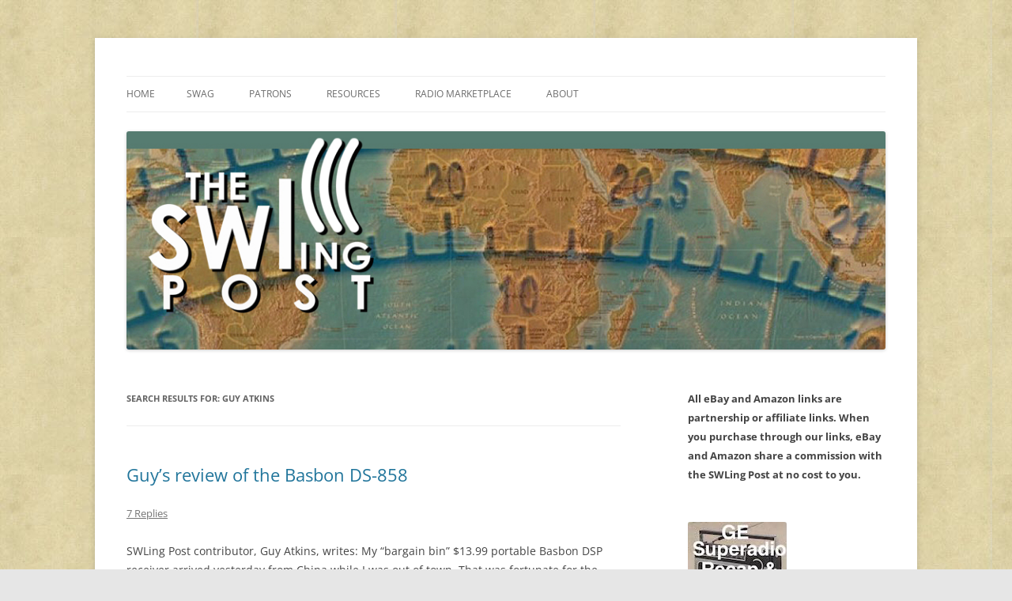

--- FILE ---
content_type: text/html; charset=UTF-8
request_url: https://swling.com/blog/?s=Guy+Atkins
body_size: 19121
content:
<!DOCTYPE html>
<html lang="en-US">
<head>
<meta charset="UTF-8" />
<meta name="viewport" content="width=device-width, initial-scale=1.0" />
<title> Guy Atkins | Search Results  | The SWLing Post</title>
<link rel="profile" href="https://gmpg.org/xfn/11" />
<link rel="pingback" href="https://swling.com/blog/xmlrpc.php">
<meta name='robots' content='noindex, follow, max-image-preview:large' />
<link rel='dns-prefetch' href='//secure.gravatar.com' />
<link rel='dns-prefetch' href='//stats.wp.com' />
<link rel='dns-prefetch' href='//v0.wordpress.com' />
<link rel='preconnect' href='//c0.wp.com' />
<link rel="alternate" type="application/rss+xml" title="The SWLing Post &raquo; Feed" href="https://swling.com/blog/feed/" />
<link rel="alternate" type="application/rss+xml" title="The SWLing Post &raquo; Comments Feed" href="https://swling.com/blog/comments/feed/" />
<link rel="alternate" type="application/rss+xml" title="The SWLing Post &raquo; Search Results for &#8220;Guy Atkins&#8221; Feed" href="https://swling.com/blog/search/Guy+Atkins/feed/rss2/" />
<link rel='stylesheet' id='all-css-c34b4f0304fae9572a0c6a5cbfcef4f6' href='https://swling.com/blog/wp-content/boost-cache/static/2dad02f433.min.css' type='text/css' media='all' />
<style id='wp-img-auto-sizes-contain-inline-css'>
img:is([sizes=auto i],[sizes^="auto," i]){contain-intrinsic-size:3000px 1500px}
/*# sourceURL=wp-img-auto-sizes-contain-inline-css */
</style>
<style id='wp-emoji-styles-inline-css'>

	img.wp-smiley, img.emoji {
		display: inline !important;
		border: none !important;
		box-shadow: none !important;
		height: 1em !important;
		width: 1em !important;
		margin: 0 0.07em !important;
		vertical-align: -0.1em !important;
		background: none !important;
		padding: 0 !important;
	}
/*# sourceURL=wp-emoji-styles-inline-css */
</style>
<style id='wp-block-library-inline-css'>
:root{--wp-block-synced-color:#7a00df;--wp-block-synced-color--rgb:122,0,223;--wp-bound-block-color:var(--wp-block-synced-color);--wp-editor-canvas-background:#ddd;--wp-admin-theme-color:#007cba;--wp-admin-theme-color--rgb:0,124,186;--wp-admin-theme-color-darker-10:#006ba1;--wp-admin-theme-color-darker-10--rgb:0,107,160.5;--wp-admin-theme-color-darker-20:#005a87;--wp-admin-theme-color-darker-20--rgb:0,90,135;--wp-admin-border-width-focus:2px}@media (min-resolution:192dpi){:root{--wp-admin-border-width-focus:1.5px}}.wp-element-button{cursor:pointer}:root .has-very-light-gray-background-color{background-color:#eee}:root .has-very-dark-gray-background-color{background-color:#313131}:root .has-very-light-gray-color{color:#eee}:root .has-very-dark-gray-color{color:#313131}:root .has-vivid-green-cyan-to-vivid-cyan-blue-gradient-background{background:linear-gradient(135deg,#00d084,#0693e3)}:root .has-purple-crush-gradient-background{background:linear-gradient(135deg,#34e2e4,#4721fb 50%,#ab1dfe)}:root .has-hazy-dawn-gradient-background{background:linear-gradient(135deg,#faaca8,#dad0ec)}:root .has-subdued-olive-gradient-background{background:linear-gradient(135deg,#fafae1,#67a671)}:root .has-atomic-cream-gradient-background{background:linear-gradient(135deg,#fdd79a,#004a59)}:root .has-nightshade-gradient-background{background:linear-gradient(135deg,#330968,#31cdcf)}:root .has-midnight-gradient-background{background:linear-gradient(135deg,#020381,#2874fc)}:root{--wp--preset--font-size--normal:16px;--wp--preset--font-size--huge:42px}.has-regular-font-size{font-size:1em}.has-larger-font-size{font-size:2.625em}.has-normal-font-size{font-size:var(--wp--preset--font-size--normal)}.has-huge-font-size{font-size:var(--wp--preset--font-size--huge)}.has-text-align-center{text-align:center}.has-text-align-left{text-align:left}.has-text-align-right{text-align:right}.has-fit-text{white-space:nowrap!important}#end-resizable-editor-section{display:none}.aligncenter{clear:both}.items-justified-left{justify-content:flex-start}.items-justified-center{justify-content:center}.items-justified-right{justify-content:flex-end}.items-justified-space-between{justify-content:space-between}.screen-reader-text{border:0;clip-path:inset(50%);height:1px;margin:-1px;overflow:hidden;padding:0;position:absolute;width:1px;word-wrap:normal!important}.screen-reader-text:focus{background-color:#ddd;clip-path:none;color:#444;display:block;font-size:1em;height:auto;left:5px;line-height:normal;padding:15px 23px 14px;text-decoration:none;top:5px;width:auto;z-index:100000}html :where(.has-border-color){border-style:solid}html :where([style*=border-top-color]){border-top-style:solid}html :where([style*=border-right-color]){border-right-style:solid}html :where([style*=border-bottom-color]){border-bottom-style:solid}html :where([style*=border-left-color]){border-left-style:solid}html :where([style*=border-width]){border-style:solid}html :where([style*=border-top-width]){border-top-style:solid}html :where([style*=border-right-width]){border-right-style:solid}html :where([style*=border-bottom-width]){border-bottom-style:solid}html :where([style*=border-left-width]){border-left-style:solid}html :where(img[class*=wp-image-]){height:auto;max-width:100%}:where(figure){margin:0 0 1em}html :where(.is-position-sticky){--wp-admin--admin-bar--position-offset:var(--wp-admin--admin-bar--height,0px)}@media screen and (max-width:600px){html :where(.is-position-sticky){--wp-admin--admin-bar--position-offset:0px}}

/*# sourceURL=wp-block-library-inline-css */
</style><link rel='stylesheet' id='all-css-32c4c456626d2c777e02ede9ebc1d6c1' href='https://swling.com/blog/wp-content/boost-cache/static/9092e8abdf.min.css' type='text/css' media='all' />
<style id='global-styles-inline-css'>
:root{--wp--preset--aspect-ratio--square: 1;--wp--preset--aspect-ratio--4-3: 4/3;--wp--preset--aspect-ratio--3-4: 3/4;--wp--preset--aspect-ratio--3-2: 3/2;--wp--preset--aspect-ratio--2-3: 2/3;--wp--preset--aspect-ratio--16-9: 16/9;--wp--preset--aspect-ratio--9-16: 9/16;--wp--preset--color--black: #000000;--wp--preset--color--cyan-bluish-gray: #abb8c3;--wp--preset--color--white: #fff;--wp--preset--color--pale-pink: #f78da7;--wp--preset--color--vivid-red: #cf2e2e;--wp--preset--color--luminous-vivid-orange: #ff6900;--wp--preset--color--luminous-vivid-amber: #fcb900;--wp--preset--color--light-green-cyan: #7bdcb5;--wp--preset--color--vivid-green-cyan: #00d084;--wp--preset--color--pale-cyan-blue: #8ed1fc;--wp--preset--color--vivid-cyan-blue: #0693e3;--wp--preset--color--vivid-purple: #9b51e0;--wp--preset--color--blue: #21759b;--wp--preset--color--dark-gray: #444;--wp--preset--color--medium-gray: #9f9f9f;--wp--preset--color--light-gray: #e6e6e6;--wp--preset--gradient--vivid-cyan-blue-to-vivid-purple: linear-gradient(135deg,rgb(6,147,227) 0%,rgb(155,81,224) 100%);--wp--preset--gradient--light-green-cyan-to-vivid-green-cyan: linear-gradient(135deg,rgb(122,220,180) 0%,rgb(0,208,130) 100%);--wp--preset--gradient--luminous-vivid-amber-to-luminous-vivid-orange: linear-gradient(135deg,rgb(252,185,0) 0%,rgb(255,105,0) 100%);--wp--preset--gradient--luminous-vivid-orange-to-vivid-red: linear-gradient(135deg,rgb(255,105,0) 0%,rgb(207,46,46) 100%);--wp--preset--gradient--very-light-gray-to-cyan-bluish-gray: linear-gradient(135deg,rgb(238,238,238) 0%,rgb(169,184,195) 100%);--wp--preset--gradient--cool-to-warm-spectrum: linear-gradient(135deg,rgb(74,234,220) 0%,rgb(151,120,209) 20%,rgb(207,42,186) 40%,rgb(238,44,130) 60%,rgb(251,105,98) 80%,rgb(254,248,76) 100%);--wp--preset--gradient--blush-light-purple: linear-gradient(135deg,rgb(255,206,236) 0%,rgb(152,150,240) 100%);--wp--preset--gradient--blush-bordeaux: linear-gradient(135deg,rgb(254,205,165) 0%,rgb(254,45,45) 50%,rgb(107,0,62) 100%);--wp--preset--gradient--luminous-dusk: linear-gradient(135deg,rgb(255,203,112) 0%,rgb(199,81,192) 50%,rgb(65,88,208) 100%);--wp--preset--gradient--pale-ocean: linear-gradient(135deg,rgb(255,245,203) 0%,rgb(182,227,212) 50%,rgb(51,167,181) 100%);--wp--preset--gradient--electric-grass: linear-gradient(135deg,rgb(202,248,128) 0%,rgb(113,206,126) 100%);--wp--preset--gradient--midnight: linear-gradient(135deg,rgb(2,3,129) 0%,rgb(40,116,252) 100%);--wp--preset--font-size--small: 13px;--wp--preset--font-size--medium: 20px;--wp--preset--font-size--large: 36px;--wp--preset--font-size--x-large: 42px;--wp--preset--spacing--20: 0.44rem;--wp--preset--spacing--30: 0.67rem;--wp--preset--spacing--40: 1rem;--wp--preset--spacing--50: 1.5rem;--wp--preset--spacing--60: 2.25rem;--wp--preset--spacing--70: 3.38rem;--wp--preset--spacing--80: 5.06rem;--wp--preset--shadow--natural: 6px 6px 9px rgba(0, 0, 0, 0.2);--wp--preset--shadow--deep: 12px 12px 50px rgba(0, 0, 0, 0.4);--wp--preset--shadow--sharp: 6px 6px 0px rgba(0, 0, 0, 0.2);--wp--preset--shadow--outlined: 6px 6px 0px -3px rgb(255, 255, 255), 6px 6px rgb(0, 0, 0);--wp--preset--shadow--crisp: 6px 6px 0px rgb(0, 0, 0);}:where(.is-layout-flex){gap: 0.5em;}:where(.is-layout-grid){gap: 0.5em;}body .is-layout-flex{display: flex;}.is-layout-flex{flex-wrap: wrap;align-items: center;}.is-layout-flex > :is(*, div){margin: 0;}body .is-layout-grid{display: grid;}.is-layout-grid > :is(*, div){margin: 0;}:where(.wp-block-columns.is-layout-flex){gap: 2em;}:where(.wp-block-columns.is-layout-grid){gap: 2em;}:where(.wp-block-post-template.is-layout-flex){gap: 1.25em;}:where(.wp-block-post-template.is-layout-grid){gap: 1.25em;}.has-black-color{color: var(--wp--preset--color--black) !important;}.has-cyan-bluish-gray-color{color: var(--wp--preset--color--cyan-bluish-gray) !important;}.has-white-color{color: var(--wp--preset--color--white) !important;}.has-pale-pink-color{color: var(--wp--preset--color--pale-pink) !important;}.has-vivid-red-color{color: var(--wp--preset--color--vivid-red) !important;}.has-luminous-vivid-orange-color{color: var(--wp--preset--color--luminous-vivid-orange) !important;}.has-luminous-vivid-amber-color{color: var(--wp--preset--color--luminous-vivid-amber) !important;}.has-light-green-cyan-color{color: var(--wp--preset--color--light-green-cyan) !important;}.has-vivid-green-cyan-color{color: var(--wp--preset--color--vivid-green-cyan) !important;}.has-pale-cyan-blue-color{color: var(--wp--preset--color--pale-cyan-blue) !important;}.has-vivid-cyan-blue-color{color: var(--wp--preset--color--vivid-cyan-blue) !important;}.has-vivid-purple-color{color: var(--wp--preset--color--vivid-purple) !important;}.has-black-background-color{background-color: var(--wp--preset--color--black) !important;}.has-cyan-bluish-gray-background-color{background-color: var(--wp--preset--color--cyan-bluish-gray) !important;}.has-white-background-color{background-color: var(--wp--preset--color--white) !important;}.has-pale-pink-background-color{background-color: var(--wp--preset--color--pale-pink) !important;}.has-vivid-red-background-color{background-color: var(--wp--preset--color--vivid-red) !important;}.has-luminous-vivid-orange-background-color{background-color: var(--wp--preset--color--luminous-vivid-orange) !important;}.has-luminous-vivid-amber-background-color{background-color: var(--wp--preset--color--luminous-vivid-amber) !important;}.has-light-green-cyan-background-color{background-color: var(--wp--preset--color--light-green-cyan) !important;}.has-vivid-green-cyan-background-color{background-color: var(--wp--preset--color--vivid-green-cyan) !important;}.has-pale-cyan-blue-background-color{background-color: var(--wp--preset--color--pale-cyan-blue) !important;}.has-vivid-cyan-blue-background-color{background-color: var(--wp--preset--color--vivid-cyan-blue) !important;}.has-vivid-purple-background-color{background-color: var(--wp--preset--color--vivid-purple) !important;}.has-black-border-color{border-color: var(--wp--preset--color--black) !important;}.has-cyan-bluish-gray-border-color{border-color: var(--wp--preset--color--cyan-bluish-gray) !important;}.has-white-border-color{border-color: var(--wp--preset--color--white) !important;}.has-pale-pink-border-color{border-color: var(--wp--preset--color--pale-pink) !important;}.has-vivid-red-border-color{border-color: var(--wp--preset--color--vivid-red) !important;}.has-luminous-vivid-orange-border-color{border-color: var(--wp--preset--color--luminous-vivid-orange) !important;}.has-luminous-vivid-amber-border-color{border-color: var(--wp--preset--color--luminous-vivid-amber) !important;}.has-light-green-cyan-border-color{border-color: var(--wp--preset--color--light-green-cyan) !important;}.has-vivid-green-cyan-border-color{border-color: var(--wp--preset--color--vivid-green-cyan) !important;}.has-pale-cyan-blue-border-color{border-color: var(--wp--preset--color--pale-cyan-blue) !important;}.has-vivid-cyan-blue-border-color{border-color: var(--wp--preset--color--vivid-cyan-blue) !important;}.has-vivid-purple-border-color{border-color: var(--wp--preset--color--vivid-purple) !important;}.has-vivid-cyan-blue-to-vivid-purple-gradient-background{background: var(--wp--preset--gradient--vivid-cyan-blue-to-vivid-purple) !important;}.has-light-green-cyan-to-vivid-green-cyan-gradient-background{background: var(--wp--preset--gradient--light-green-cyan-to-vivid-green-cyan) !important;}.has-luminous-vivid-amber-to-luminous-vivid-orange-gradient-background{background: var(--wp--preset--gradient--luminous-vivid-amber-to-luminous-vivid-orange) !important;}.has-luminous-vivid-orange-to-vivid-red-gradient-background{background: var(--wp--preset--gradient--luminous-vivid-orange-to-vivid-red) !important;}.has-very-light-gray-to-cyan-bluish-gray-gradient-background{background: var(--wp--preset--gradient--very-light-gray-to-cyan-bluish-gray) !important;}.has-cool-to-warm-spectrum-gradient-background{background: var(--wp--preset--gradient--cool-to-warm-spectrum) !important;}.has-blush-light-purple-gradient-background{background: var(--wp--preset--gradient--blush-light-purple) !important;}.has-blush-bordeaux-gradient-background{background: var(--wp--preset--gradient--blush-bordeaux) !important;}.has-luminous-dusk-gradient-background{background: var(--wp--preset--gradient--luminous-dusk) !important;}.has-pale-ocean-gradient-background{background: var(--wp--preset--gradient--pale-ocean) !important;}.has-electric-grass-gradient-background{background: var(--wp--preset--gradient--electric-grass) !important;}.has-midnight-gradient-background{background: var(--wp--preset--gradient--midnight) !important;}.has-small-font-size{font-size: var(--wp--preset--font-size--small) !important;}.has-medium-font-size{font-size: var(--wp--preset--font-size--medium) !important;}.has-large-font-size{font-size: var(--wp--preset--font-size--large) !important;}.has-x-large-font-size{font-size: var(--wp--preset--font-size--x-large) !important;}
/*# sourceURL=global-styles-inline-css */
</style>

<style id='classic-theme-styles-inline-css'>
/*! This file is auto-generated */
.wp-block-button__link{color:#fff;background-color:#32373c;border-radius:9999px;box-shadow:none;text-decoration:none;padding:calc(.667em + 2px) calc(1.333em + 2px);font-size:1.125em}.wp-block-file__button{background:#32373c;color:#fff;text-decoration:none}
/*# sourceURL=/wp-includes/css/classic-themes.min.css */
</style>
<link rel='stylesheet' id='dashicons-css' href='https://swling.com/blog/wp-includes/css/dashicons.min.css?ver=e655d3c1ab88681b7f43dd29a90f6247' media='all' />


<link rel="https://api.w.org/" href="https://swling.com/blog/wp-json/" /><link rel="EditURI" type="application/rsd+xml" title="RSD" href="https://swling.com/blog/xmlrpc.php?rsd" />

<!-- This site is using AdRotate Professional v5.26.2 to display their advertisements - https://ajdg.solutions/ -->
<!-- AdRotate CSS -->
<style type="text/css" media="screen">
	.g { margin:0px; padding:0px; overflow:hidden; line-height:1; zoom:1; }
	.g img { height:auto; }
	.g-col { position:relative; float:left; }
	.g-col:first-child { margin-left: 0; }
	.g-col:last-child { margin-right: 0; }
	.g-wall { display:block; position:fixed; left:0; top:0; width:100%; height:100%; z-index:-1; }
	.woocommerce-page .g, .bbpress-wrapper .g { margin: 20px auto; clear:both; }
	.g-1 { min-width:0px; max-width:125px; }
	.b-1 { margin:0px 0px 0px 0px; }
	.g-1 {  }
	.b-1 { margin:0px 0px 0px 0px; }
	@media only screen and (max-width: 480px) {
		.g-col, .g-dyn, .g-single { width:100%; margin-left:0; margin-right:0; }
		.woocommerce-page .g, .bbpress-wrapper .g { margin: 10px auto; }
	}
</style>
<!-- /AdRotate CSS -->

	<style>img#wpstats{display:none}</style>
			<style type="text/css" id="twentytwelve-header-css">
		.site-title,
	.site-description {
		position: absolute;
		clip-path: inset(50%);
	}
			</style>
	<style type="text/css" id="custom-background-css">
body.custom-background { background-image: url("https://swling.com/blog/wp-content/uploads/2022/01/parchment-light-1.jpeg"); background-position: left top; background-size: auto; background-repeat: repeat; background-attachment: scroll; }
</style>
	
<!-- Jetpack Open Graph Tags -->
<meta property="og:title" content="Search Results for &#8220;Guy Atkins&#8221; &#8211; The SWLing Post" />
<meta property="og:site_name" content="The SWLing Post" />
<meta property="og:image" content="https://s0.wp.com/i/blank.jpg" />
<meta property="og:image:width" content="200" />
<meta property="og:image:height" content="200" />
<meta property="og:image:alt" content="" />
<meta property="og:locale" content="en_US" />
<meta name="twitter:site" content="@SWLingDotCom" />

<!-- End Jetpack Open Graph Tags -->
</head>

<body data-rsssl=1 class="search search-results custom-background wp-embed-responsive wp-theme-twentytwelve custom-font-enabled">
<div id="page" class="hfeed site">
	<a class="screen-reader-text skip-link" href="#content">Skip to content</a>
	<header id="masthead" class="site-header">
		<hgroup>
							<h1 class="site-title"><a href="https://swling.com/blog/" rel="home" >The SWLing Post</a></h1>
								<h2 class="site-description">Shortwave listening and everything radio including reviews, broadcasting, ham radio, field operation, DXing, maker kits, travel, emergency gear, events, and more</h2>
					</hgroup>

		<nav id="site-navigation" class="main-navigation">
			<button class="menu-toggle">Menu</button>
			<div class="nav-menu"><ul>
<li ><a href="https://swling.com/blog/">Home</a></li><li class="page_item page-item-28075"><a href="https://swling.com/blog/swag/">Swag</a></li>
<li class="page_item page-item-28982 page_item_has_children"><a href="https://swling.com/blog/patrons/">Patrons</a>
<ul class='children'>
	<li class="page_item page-item-34000"><a href="https://swling.com/blog/patrons/sponsors/">Our Sponsors</a></li>
</ul>
</li>
<li class="page_item page-item-48487 page_item_has_children"><a href="https://swling.com/blog/resources/">Resources</a>
<ul class='children'>
	<li class="page_item page-item-47167"><a href="https://swling.com/blog/resources/alan-roes-guide-to-music-on-shortwave/">Alan Roe’s &#8220;Music Programmes on Shortwave&#8221;</a></li>
	<li class="page_item page-item-26552"><a href="https://swling.com/blog/resources/faq/">FAQ</a></li>
	<li class="page_item page-item-2011"><a href="https://swling.com/blog/resources/shortwave-radio-reviews/">Shortwave Radio Reviews</a></li>
</ul>
</li>
<li class="page_item page-item-909 page_item_has_children"><a href="https://swling.com/blog/radio-marketplace/">Radio Marketplace</a>
<ul class='children'>
	<li class="page_item page-item-43473"><a href="https://swling.com/blog/radio-marketplace/list-of-qrp-general-coverage-amateur-radio-transceivers/">List of QRP General Coverage Amateur Radio Transceivers</a></li>
	<li class="page_item page-item-43417"><a href="https://swling.com/blog/radio-marketplace/vhf-uhf-multimode-transceivers/">List of VHF/UHF Multimode Amateur Radio Transceivers</a></li>
</ul>
</li>
<li class="page_item page-item-2"><a href="https://swling.com/blog/about/">About</a></li>
</ul></div>
		</nav><!-- #site-navigation -->

				<a href="https://swling.com/blog/"  rel="home"><img src="https://swling.com/blog/wp-content/uploads/2016/01/SWLPostBanner_GreenStrip-288x1000px.jpg" width="1000" height="288" alt="The SWLing Post" class="header-image" srcset="https://swling.com/blog/wp-content/uploads/2016/01/SWLPostBanner_GreenStrip-288x1000px.jpg 1000w, https://swling.com/blog/wp-content/uploads/2016/01/SWLPostBanner_GreenStrip-288x1000px-300x86.jpg 300w, https://swling.com/blog/wp-content/uploads/2016/01/SWLPostBanner_GreenStrip-288x1000px-768x221.jpg 768w" sizes="(max-width: 1000px) 100vw, 1000px" decoding="async" fetchpriority="high" /></a>
			</header><!-- #masthead -->

	<div id="main" class="wrapper">

	<section id="primary" class="site-content">
		<div id="content" role="main">

		
			<header class="page-header">
				<h1 class="page-title">
				Search Results for: <span>Guy Atkins</span>				</h1>
			</header>

						<nav id="nav-above" class="navigation">
				<h3 class="assistive-text">Post navigation</h3>
									<div class="nav-previous"><a href="https://swling.com/blog/page/2/?s=Guy+Atkins" ><span class="meta-nav">&larr;</span> Older posts</a></div>
				
							</nav><!-- .navigation -->
			
							
	<article id="post-14399" class="post-14399 post type-post status-publish format-standard hentry category-news category-reviews category-shortwave-radio category-shortwave-radio-reviews category-ultralight-dx tag-basbon-ds-858 tag-basbon-ds-858-review tag-guy-atkins">
				<header class="entry-header">
			
						<h1 class="entry-title">
				<a href="https://swling.com/blog/2015/08/guys-review-of-the-babson-ds-858/" rel="bookmark">Guy&#8217;s review of the Basbon DS-858</a>
			</h1>
										<div class="comments-link">
					<a href="https://swling.com/blog/2015/08/guys-review-of-the-babson-ds-858/#comments">7 Replies</a>				</div><!-- .comments-link -->
					</header><!-- .entry-header -->

				<div class="entry-summary">
			<p>SWLing Post contributor, Guy Atkins, writes: My &#8220;bargain bin&#8221; $13.99 portable Basbon DSP receiver arrived yesterday from China while I was out of town. That was fortunate for the little radio, as my absence allowed it another day of life (in one piece) on planet earth. The good: the radio&#8217;s case is surprisingly solid and [&hellip;]</p>
		</div><!-- .entry-summary -->
		
		<footer class="entry-meta">
			This entry was posted in <a href="https://swling.com/blog/category/news/" rel="category tag">News</a>, <a href="https://swling.com/blog/category/reviews/" rel="category tag">Reviews</a>, <a href="https://swling.com/blog/category/shortwave-radio/" rel="category tag">Shortwave Radio</a>, <a href="https://swling.com/blog/category/shortwave-radio-reviews/" rel="category tag">Shortwave Radio Reviews</a>, <a href="https://swling.com/blog/category/ultralight-dx/" rel="category tag">Ultralight DX</a> and tagged <a href="https://swling.com/blog/tag/basbon-ds-858/" rel="tag">Basbon DS-858</a>, <a href="https://swling.com/blog/tag/basbon-ds-858-review/" rel="tag">Basbon DS-858 review</a>, <a href="https://swling.com/blog/tag/guy-atkins/" rel="tag">Guy Atkins</a> on <a href="https://swling.com/blog/2015/08/guys-review-of-the-babson-ds-858/" title="9:12 am" rel="bookmark"><time class="entry-date" datetime="2015-08-23T09:12:00-04:00">August 23, 2015</time></a><span class="by-author"> by <span class="author vcard"><a class="url fn n" href="https://swling.com/blog/author/thomas-2/" title="View all posts by Thomas" rel="author">Thomas</a></span></span>.								</footer><!-- .entry-meta -->
	</article><!-- #post -->
							
	<article id="post-14244" class="post-14244 post type-post status-publish format-standard hentry category-news category-portable-radio category-radios category-shortwave-radio tag-basbon tag-basbon-ds-858 tag-ds-858 tag-ebay tag-guy-atkins">
				<header class="entry-header">
			
						<h1 class="entry-title">
				<a href="https://swling.com/blog/2015/08/guy-discovers-the-13-99-babson-ds-858-shortwave-radio/" rel="bookmark">Guy discovers the $13.99 Basbon DS-858 shortwave radio</a>
			</h1>
										<div class="comments-link">
					<a href="https://swling.com/blog/2015/08/guy-discovers-the-13-99-babson-ds-858-shortwave-radio/#comments">16 Replies</a>				</div><!-- .comments-link -->
					</header><!-- .entry-header -->

				<div class="entry-summary">
			<p>SWLing Post contributor, Guy Atkins, writes: I spotted this new listing on Ebay today, and was wondering if it&#8217;s a new model, or perhaps a repackaged Tecsun PL-606? It&#8217;s lacking the rotary tuning knob and has a smaller display than the 606 however. It also has two rows of main buttons rather than three: http://ebay.to/1KGjfrN [&hellip;]</p>
		</div><!-- .entry-summary -->
		
		<footer class="entry-meta">
			This entry was posted in <a href="https://swling.com/blog/category/news/" rel="category tag">News</a>, <a href="https://swling.com/blog/category/portable-radio/" rel="category tag">Portable Radio</a>, <a href="https://swling.com/blog/category/radios/" rel="category tag">Radios</a>, <a href="https://swling.com/blog/category/shortwave-radio/" rel="category tag">Shortwave Radio</a> and tagged <a href="https://swling.com/blog/tag/basbon/" rel="tag">Basbon</a>, <a href="https://swling.com/blog/tag/basbon-ds-858/" rel="tag">Basbon DS-858</a>, <a href="https://swling.com/blog/tag/ds-858/" rel="tag">DS-858</a>, <a href="https://swling.com/blog/tag/ebay/" rel="tag">eBay</a>, <a href="https://swling.com/blog/tag/guy-atkins/" rel="tag">Guy Atkins</a> on <a href="https://swling.com/blog/2015/08/guy-discovers-the-13-99-babson-ds-858-shortwave-radio/" title="8:04 am" rel="bookmark"><time class="entry-date" datetime="2015-08-01T08:04:01-04:00">August 1, 2015</time></a><span class="by-author"> by <span class="author vcard"><a class="url fn n" href="https://swling.com/blog/author/thomas-2/" title="View all posts by Thomas" rel="author">Thomas</a></span></span>.								</footer><!-- .entry-meta -->
	</article><!-- #post -->
							
	<article id="post-14104" class="post-14104 post type-post status-publish format-standard hentry category-am category-articles category-guest-posts category-news category-nostalgia category-radio-history category-recordings category-shortwave-radio tag-cook-islands tag-grundig-satellit-500 tag-guy-atkins tag-medium-wave-recordings tag-radio-cook-islands tag-rci tag-recordings">
				<header class="entry-header">
			
						<h1 class="entry-title">
				<a href="https://swling.com/blog/2015/07/radio-cook-islands-guys-1993-visit-and-recordings/" rel="bookmark">Radio Cook Islands: Guy&#8217;s 1993 recordings</a>
			</h1>
										<div class="comments-link">
					<a href="https://swling.com/blog/2015/07/radio-cook-islands-guys-1993-visit-and-recordings/#comments">5 Replies</a>				</div><!-- .comments-link -->
					</header><!-- .entry-header -->

				<div class="entry-summary">
			<p>Many thanks to SWLing Post contributor, Guy Atkins, for the following guest post: Radio Cook Islands by Guy Atkins In 1993 I was fortunate to have the opportunity to visit Rarotonga with my wife, courtesy of a nice award through my company which afforded me an all-expenses-paid trip anywhere we&#8217;d like to go. I chose the [&hellip;]</p>
		</div><!-- .entry-summary -->
		
		<footer class="entry-meta">
			This entry was posted in <a href="https://swling.com/blog/category/am/" rel="category tag">AM</a>, <a href="https://swling.com/blog/category/articles/" rel="category tag">Articles</a>, <a href="https://swling.com/blog/category/guest-posts/" rel="category tag">Guest Posts</a>, <a href="https://swling.com/blog/category/news/" rel="category tag">News</a>, <a href="https://swling.com/blog/category/nostalgia/" rel="category tag">Nostalgia</a>, <a href="https://swling.com/blog/category/radio-history/" rel="category tag">Radio History</a>, <a href="https://swling.com/blog/category/recordings/" rel="category tag">Recordings</a>, <a href="https://swling.com/blog/category/shortwave-radio/" rel="category tag">Shortwave Radio</a> and tagged <a href="https://swling.com/blog/tag/cook-islands/" rel="tag">Cook Islands</a>, <a href="https://swling.com/blog/tag/grundig-satellit-500/" rel="tag">Grundig Satellit 500</a>, <a href="https://swling.com/blog/tag/guy-atkins/" rel="tag">Guy Atkins</a>, <a href="https://swling.com/blog/tag/medium-wave-recordings/" rel="tag">Medium Wave Recordings</a>, <a href="https://swling.com/blog/tag/radio-cook-islands/" rel="tag">Radio Cook Islands</a>, <a href="https://swling.com/blog/tag/rci/" rel="tag">RCI</a>, <a href="https://swling.com/blog/tag/recordings/" rel="tag">Recordings</a> on <a href="https://swling.com/blog/2015/07/radio-cook-islands-guys-1993-visit-and-recordings/" title="9:19 am" rel="bookmark"><time class="entry-date" datetime="2015-07-19T09:19:35-04:00">July 19, 2015</time></a><span class="by-author"> by <span class="author vcard"><a class="url fn n" href="https://swling.com/blog/author/thomas-2/" title="View all posts by Thomas" rel="author">Thomas</a></span></span>.								</footer><!-- .entry-meta -->
	</article><!-- #post -->
							
	<article id="post-13595" class="post-13595 post type-post status-publish format-standard hentry category-art-2 category-news category-nostalgia category-radio-history tag-art tag-guy-atkins tag-kmre tag-radio-art tag-spark-museum-of-electrical-invention tag-vintage-radio">
				<header class="entry-header">
			
						<h1 class="entry-title">
				<a href="https://swling.com/blog/2015/06/guy-shares-his-nostalgia-radio-wallpaper-graphics-for-download/" rel="bookmark">Guy shares his nostalgia radio wallpaper for download</a>
			</h1>
										<div class="comments-link">
					<a href="https://swling.com/blog/2015/06/guy-shares-his-nostalgia-radio-wallpaper-graphics-for-download/#comments">7 Replies</a>				</div><!-- .comments-link -->
					</header><!-- .entry-header -->

				<div class="entry-summary">
			<p>SWLing Post contributor, Guy Atkins, writes: I&#8217;m writing to let you know of a &#8220;nostalgia radio&#8221; Windows wallpaper graphic I&#8217;ve made available to radio hobbyists. This design is called Hertzian Vision, and I created it three years ago for a few SDR enthusiasts/software authors in Finland. I’d like to offer it to your readers too. [&hellip;]</p>
		</div><!-- .entry-summary -->
		
		<footer class="entry-meta">
			This entry was posted in <a href="https://swling.com/blog/category/art-2/" rel="category tag">Art</a>, <a href="https://swling.com/blog/category/news/" rel="category tag">News</a>, <a href="https://swling.com/blog/category/nostalgia/" rel="category tag">Nostalgia</a>, <a href="https://swling.com/blog/category/radio-history/" rel="category tag">Radio History</a> and tagged <a href="https://swling.com/blog/tag/art/" rel="tag">art</a>, <a href="https://swling.com/blog/tag/guy-atkins/" rel="tag">Guy Atkins</a>, <a href="https://swling.com/blog/tag/kmre/" rel="tag">KMRE</a>, <a href="https://swling.com/blog/tag/radio-art/" rel="tag">Radio Art</a>, <a href="https://swling.com/blog/tag/spark-museum-of-electrical-invention/" rel="tag">SPARK Museum of Electrical Invention</a>, <a href="https://swling.com/blog/tag/vintage-radio/" rel="tag">Vintage Radio</a> on <a href="https://swling.com/blog/2015/06/guy-shares-his-nostalgia-radio-wallpaper-graphics-for-download/" title="8:44 am" rel="bookmark"><time class="entry-date" datetime="2015-06-15T08:44:01-04:00">June 15, 2015</time></a><span class="by-author"> by <span class="author vcard"><a class="url fn n" href="https://swling.com/blog/author/thomas-2/" title="View all posts by Thomas" rel="author">Thomas</a></span></span>.								</footer><!-- .entry-meta -->
	</article><!-- #post -->
							
	<article id="post-64962" class="post-64962 post type-post status-publish format-standard hentry category-antennas category-dx category-field-radio category-guest-posts category-mediumwave category-news category-reviews category-shortwave-radio tag-antenna-comparison tag-dmgicpro-mla-30 tag-don-moore tag-drake-r-8 tag-field-antennas tag-loop-antennas tag-lz1aq-loop-amplifier tag-mla-30-megaloop tag-pa0rdt-mini-whip tag-roelof-bakker-pa0rdt tag-sony-icf-2010 tag-wellbrook-ala-100ln tag-youloop-antenna">
				<header class="entry-header">
			
						<h1 class="entry-title">
				<a href="https://swling.com/blog/2025/12/don-pushes-portable-antennas-further-loop-size-performance-and-real-world-limits-part-2/" rel="bookmark">Don Pushes Portable Antennas Further: Loop Size, Performance, and Real-World Limits (Part 2)</a>
			</h1>
										<div class="comments-link">
					<a href="https://swling.com/blog/2025/12/don-pushes-portable-antennas-further-loop-size-performance-and-real-world-limits-part-2/#comments">12 Replies</a>				</div><!-- .comments-link -->
					</header><!-- .entry-header -->

				<div class="entry-summary">
			<p>Many thanks to SWLing Post contributor Don Moore–noted author, traveler, and DXer–who shares the following post: Two Portable Antennas for Remote DXing (Part Two) By Don Moore Don’s traveling DX stories can be found in his book Tales of a Vagabond DXer [SWLing Post affiliate link]. If you’ve already read his book and enjoyed it, do Don a favor and [&hellip;]</p>
		</div><!-- .entry-summary -->
		
		<footer class="entry-meta">
			This entry was posted in <a href="https://swling.com/blog/category/antennas/" rel="category tag">Antennas</a>, <a href="https://swling.com/blog/category/dx/" rel="category tag">DX</a>, <a href="https://swling.com/blog/category/field-radio/" rel="category tag">Field Radio</a>, <a href="https://swling.com/blog/category/guest-posts/" rel="category tag">Guest Posts</a>, <a href="https://swling.com/blog/category/mediumwave/" rel="category tag">Mediumwave</a>, <a href="https://swling.com/blog/category/news/" rel="category tag">News</a>, <a href="https://swling.com/blog/category/reviews/" rel="category tag">Reviews</a>, <a href="https://swling.com/blog/category/shortwave-radio/" rel="category tag">Shortwave Radio</a> and tagged <a href="https://swling.com/blog/tag/antenna-comparison/" rel="tag">Antenna Comparison</a>, <a href="https://swling.com/blog/tag/dmgicpro-mla-30/" rel="tag">DmgicPro MLA-30+</a>, <a href="https://swling.com/blog/tag/don-moore/" rel="tag">Don Moore</a>, <a href="https://swling.com/blog/tag/drake-r-8/" rel="tag">Drake R-8</a>, <a href="https://swling.com/blog/tag/field-antennas/" rel="tag">Field Antennas</a>, <a href="https://swling.com/blog/tag/loop-antennas/" rel="tag">Loop Antennas</a>, <a href="https://swling.com/blog/tag/lz1aq-loop-amplifier/" rel="tag">LZ1AQ loop amplifier</a>, <a href="https://swling.com/blog/tag/mla-30-megaloop/" rel="tag">MLA-30+ MegaLoop</a>, <a href="https://swling.com/blog/tag/pa0rdt-mini-whip/" rel="tag">PA0RDT mini-whip</a>, <a href="https://swling.com/blog/tag/roelof-bakker-pa0rdt/" rel="tag">Roelof Bakker PA0RDT</a>, <a href="https://swling.com/blog/tag/sony-icf-2010/" rel="tag">Sony ICF-2010</a>, <a href="https://swling.com/blog/tag/wellbrook-ala-100ln/" rel="tag">Wellbrook ALA 100LN</a>, <a href="https://swling.com/blog/tag/youloop-antenna/" rel="tag">YouLoop antenna</a> on <a href="https://swling.com/blog/2025/12/don-pushes-portable-antennas-further-loop-size-performance-and-real-world-limits-part-2/" title="8:09 am" rel="bookmark"><time class="entry-date" datetime="2025-12-27T08:09:11-04:00">December 27, 2025</time></a><span class="by-author"> by <span class="author vcard"><a class="url fn n" href="https://swling.com/blog/author/thomas-2/" title="View all posts by Thomas" rel="author">Thomas</a></span></span>.								</footer><!-- .entry-meta -->
	</article><!-- #post -->
							
	<article id="post-53698" class="post-53698 post type-post status-publish format-standard hentry category-news category-portable-radio category-radios category-retailers tag-e1 tag-e1xm tag-elite-satellit-2 tag-elite-satellit-hd tag-eton">
				<header class="entry-header">
			
						<h1 class="entry-title">
				<a href="https://swling.com/blog/2022/08/eton-elite-satellit-hd-receivers-now-shipping/" rel="bookmark">Eton Elite Satellit HD Receivers &#8211; Now Shipping</a>
			</h1>
										<div class="comments-link">
					<a href="https://swling.com/blog/2022/08/eton-elite-satellit-hd-receivers-now-shipping/#comments">47 Replies</a>				</div><!-- .comments-link -->
					</header><!-- .entry-header -->

				<div class="entry-summary">
			<p>Thanks to commenter Keith on my &#8220;Consistently Inconsistent&#8221; article, we learn that the Eton Elite Satellit HD receiver is now shipping. Keith purchased the receiver from Amazon.com and is expecting delivery on August 18. Note that over the half-hour it took me to write this update article, Amazon&#8217;s stock of the Elite Satellit HD dropped [&hellip;]</p>
		</div><!-- .entry-summary -->
		
		<footer class="entry-meta">
			This entry was posted in <a href="https://swling.com/blog/category/news/" rel="category tag">News</a>, <a href="https://swling.com/blog/category/portable-radio/" rel="category tag">Portable Radio</a>, <a href="https://swling.com/blog/category/radios/" rel="category tag">Radios</a>, <a href="https://swling.com/blog/category/retailers/" rel="category tag">Retailers</a> and tagged <a href="https://swling.com/blog/tag/e1/" rel="tag">E1</a>, <a href="https://swling.com/blog/tag/e1xm/" rel="tag">E1XM</a>, <a href="https://swling.com/blog/tag/elite-satellit-2/" rel="tag">Elite Satellit</a>, <a href="https://swling.com/blog/tag/elite-satellit-hd/" rel="tag">Elite Satellit HD</a>, <a href="https://swling.com/blog/tag/eton/" rel="tag">Etón</a> on <a href="https://swling.com/blog/2022/08/eton-elite-satellit-hd-receivers-now-shipping/" title="5:06 pm" rel="bookmark"><time class="entry-date" datetime="2022-08-17T17:06:16-04:00">August 17, 2022</time></a><span class="by-author"> by <span class="author vcard"><a class="url fn n" href="https://swling.com/blog/author/guy/" title="View all posts by Guy Atkins" rel="author">Guy Atkins</a></span></span>.								</footer><!-- .entry-meta -->
	</article><!-- #post -->
							
	<article id="post-53202" class="post-53202 post type-post status-publish format-standard has-post-thumbnail hentry category-news tag-e1 tag-e1xm tag-elite-satellit tag-elite-satellit-hd tag-eton tag-portable">
				<header class="entry-header">
			<img width="624" height="315" src="https://swling.com/blog/wp-content/uploads/2022/07/Eton-Elite-Satellit-HD-624x315.jpg" class="attachment-post-thumbnail size-post-thumbnail wp-post-image" alt="" decoding="async" srcset="https://swling.com/blog/wp-content/uploads/2022/07/Eton-Elite-Satellit-HD-624x315.jpg 624w, https://swling.com/blog/wp-content/uploads/2022/07/Eton-Elite-Satellit-HD-300x151.jpg 300w, https://swling.com/blog/wp-content/uploads/2022/07/Eton-Elite-Satellit-HD-768x387.jpg 768w, https://swling.com/blog/wp-content/uploads/2022/07/Eton-Elite-Satellit-HD.jpg 990w" sizes="(max-width: 624px) 100vw, 624px" />
						<h1 class="entry-title">
				<a href="https://swling.com/blog/2022/07/etons-new-elite-satellit-hd-consistently-inconsistent-or-is-there-a-proofreader-in-the-house/" rel="bookmark">Eton&#8217;s New Elite Satellit HD &#8211; Consistently Inconsistent (Or&#8230; Is There A Proofreader in the House?)</a>
			</h1>
										<div class="comments-link">
					<a href="https://swling.com/blog/2022/07/etons-new-elite-satellit-hd-consistently-inconsistent-or-is-there-a-proofreader-in-the-house/#comments">27 Replies</a>				</div><!-- .comments-link -->
					</header><!-- .entry-header -->

				<div class="entry-summary">
			<p>by Guy Atkins As reported yesterday by Dave Zantow N9EWO and in the SWLing Post, the Eton Elite Satellit HD receiver has left the vaporware zone and arrived in production. Universal-Radio started taking orders on June 28th. Any new receiver is cause for celebration, but the closer I inspect the available manuals and marketing materials, [&hellip;]</p>
		</div><!-- .entry-summary -->
		
		<footer class="entry-meta">
			This entry was posted in <a href="https://swling.com/blog/category/news/" rel="category tag">News</a> and tagged <a href="https://swling.com/blog/tag/e1/" rel="tag">E1</a>, <a href="https://swling.com/blog/tag/e1xm/" rel="tag">E1XM</a>, <a href="https://swling.com/blog/tag/elite-satellit/" rel="tag">Elite Satellit</a>, <a href="https://swling.com/blog/tag/elite-satellit-hd/" rel="tag">Elite Satellit HD</a>, <a href="https://swling.com/blog/tag/eton/" rel="tag">Etón</a>, <a href="https://swling.com/blog/tag/portable/" rel="tag">portable</a> on <a href="https://swling.com/blog/2022/07/etons-new-elite-satellit-hd-consistently-inconsistent-or-is-there-a-proofreader-in-the-house/" title="9:40 pm" rel="bookmark"><time class="entry-date" datetime="2022-07-01T21:40:39-04:00">July 1, 2022</time></a><span class="by-author"> by <span class="author vcard"><a class="url fn n" href="https://swling.com/blog/author/guy/" title="View all posts by Guy Atkins" rel="author">Guy Atkins</a></span></span>.								</footer><!-- .entry-meta -->
	</article><!-- #post -->
			
						<nav id="nav-below" class="navigation">
				<h3 class="assistive-text">Post navigation</h3>
									<div class="nav-previous"><a href="https://swling.com/blog/page/2/?s=Guy+Atkins" ><span class="meta-nav">&larr;</span> Older posts</a></div>
				
							</nav><!-- .navigation -->
			
		
		</div><!-- #content -->
	</section><!-- #primary -->


			<div id="secondary" class="widget-area" role="complementary">
			<aside id="text-300365585" class="widget widget_text">			<div class="textwidget"><p><strong>All eBay and Amazon links are partnership or affiliate links. When you purchase through our links, eBay and Amazon share a commission with the SWLing Post at no cost to you.</strong></p>
</div>
		</aside><aside id="5f598f8b40b02-2" class="widget 5f598f8b40b02"><div class="g g-1"><div class="g-col b-1 a-26"><a href="https://swling.com/blog/2023/02/chuck-rippels-ge-superadio-repair-and-recapping-service/"><img src="https://swling.com/blog/wp-content/uploads/2023/02/Chuck-Rippel-Superadio-Repair-1.jpeg" /></a></div></div><div class="g g-1"><div class="g-col b-1 a-18"><a class="gofollow" data-track="MTgsMSw2MA==" href="https://www.bioennopower.com/"><img src="https://swling.com/blog/wp-content/uploads/2020/09/bioenno-e1599871038206.png" /></a></div></div><div class="g g-1"><div class="g-col b-1 a-31"><a href="https://www.radioddity.com/products/raddy-rf750-plus?utm_medium=banner&utm_source=swling&utm_campaign=SWLing_RF750P&utm_content="><img src="https://swling.com/blog/wp-content/uploads/2025/02/Raddy_RF750_Plus_Banner.png" /></a></div></div><div class="g g-1"><div class="g-col b-1 a-30"><a class="gofollow" data-track="MzAsMSw2MA==" href="https://www.amazon.com/dp/B0FWKF3NPJ"><img src="https://swling.com/blog/wp-content/uploads/2025/11/WT2-advertising-.jpg" /></a></div></div><div class="g g-1"><div class="g-col b-1 a-6"><a class="gofollow" data-track="NiwxLDYw" href="https://sdrplay.com"><img src="https://swling.com/blog/wp-content/uploads/2020/10/banner125x125SDRplay-e1601807479282.jpg" /></a></div></div><div class="g g-1"><div class="g-col b-1 a-28"><a class="gofollow" data-track="MjgsMSw2MA==" href="https://www.amazon.com/dp/B0DHCPZGQR"><img src="https://swling.com/blog/wp-content/uploads/2025/04/221-3-2.jpg" /></a></div></div><div class="g g-1"><div class="g-col b-1 a-4"><a class="gofollow" data-track="NCwxLDYw" href="https://dxtreme.com"><img src="https://swling.com/blog/wp-content/uploads/2023/08/DXtremeAd2023.jpg" /></a></div></div><div class="g g-1"><div class="g-col b-1 a-32"><a href="https://www.amazon.com/dp/B0D3V3H356"><img src="https://swling.com/blog/wp-content/uploads/2025/08/75008c70bfa87a318d8592b1e6da3f061754619795C6_hrBKr34.jpg" /></a></div></div></aside><aside id="text-300365582" class="widget widget_text"><h3 class="widget-title">Coffee Fund</h3>			<div class="textwidget"><p><a href="https://swling.com/blog/wp-content/uploads/2016/01/SWL-Post-Coffee-Fund-Mug-e1451736502774.png"><img loading="lazy" decoding="async" class="aligncenter wp-image-16530 size-full" src="https://swling.com/blog/wp-content/uploads/2016/01/SWL-Post-Coffee-Fund-Mug-e1451736502774.png" alt="" width="225" height="259" /></a>Want to buy me a cup of coffee? Sweet! Coffee helps fuel the SWLing Post! <a href="https://paypal.me/k4swl">Click here to donate via PayPal.</a></p>
</div>
		</aside><aside id="text-300365584" class="widget widget_text">			<div class="textwidget"><p><a href="https://www.patreon.com/swlingpost?utm_content=author_sidebar_widget&amp;utm_medium=patron_button_and_widgets_plugin&amp;utm_campaign=&amp;utm_term=&amp;utm_source=https://swling.com/blog"><img loading="lazy" decoding="async" class="aligncenter wp-image-53285 size-full" src="https://swling.com/blog/wp-content/uploads/2022/07/Patreon.png" alt="" width="217" height="315" srcset="https://swling.com/blog/wp-content/uploads/2022/07/Patreon.png 217w, https://swling.com/blog/wp-content/uploads/2022/07/Patreon-207x300.png 207w" sizes="auto, (max-width: 217px) 100vw, 217px" /></a></p>
<p><a href="https://www.patreon.com/swlingpost?utm_content=author_sidebar_widget&amp;utm_medium=patron_button_and_widgets_plugin&amp;utm_campaign=&amp;utm_term=&amp;utm_source=https://swling.com/blog" target="_blank" rel="noopener">Become an SWLing Post Patron!</a></p>
</div>
		</aside><aside id="search-2" class="widget widget_search"><h3 class="widget-title">Search the SWLing Post:</h3><form role="search" method="get" id="searchform" class="searchform" action="https://swling.com/blog/">
				<div>
					<label class="screen-reader-text" for="s">Search for:</label>
					<input type="text" value="Guy Atkins" name="s" id="s" />
					<input type="submit" id="searchsubmit" value="Search" />
				</div>
			</form></aside><aside id="text-300365578" class="widget widget_text"><h3 class="widget-title">Affiliate links</h3>			<div class="textwidget"><p>Many of you have suggested in the past that the SWLing Post join an affiliate links program.  </p>
<p>The SWLing Post now participates in two affiliate advertising programs with two large retailers that still sell shortwave radios, the Amazon Services LLC Associates Program and the eBay Partnership, designed to provide a means for sites like ours to earn advertising fees by advertising and linking to these retailers of radio products. Many of our links now function as affiliate links. This means that by clicking on these links, a small percentage of the purchase price for goods you purchase from these sellers will help support our site’s running costs. We hope you understand, and are grateful for your support.</p>
<p>But please note that we will <i>never</i> create a post and product link explicitly to receive a commission. Additionally, we always try to include links to other retail options if they are available, as we support and freely advertise independent ham radio retailers. Thank you, too, for your support of these sites.</p>
</div>
		</aside>
		<aside id="recent-posts-3" class="widget widget_recent_entries">
		<h3 class="widget-title">Recent Posts</h3>
		<ul>
											<li>
					<a href="https://swling.com/blog/2026/01/we-do-love-imaginary-stations-and-ohio/">We do love imaginary stations and Ohio!</a>
									</li>
											<li>
					<a href="https://swling.com/blog/2026/01/february-2026-schedule-updates-from-the-isle-of-music-uncle-bills-melting-pot/">February 2026 Schedule Updates: From the Isle of Music &#038; Uncle Bill’s Melting Pot</a>
									</li>
											<li>
					<a href="https://swling.com/blog/2026/01/how-removing-am-and-fm-from-cars-impacts-the-12-volt-ecosystem/">How Removing AM and FM from Cars Impacts the 12-Volt Ecosystem</a>
									</li>
											<li>
					<a href="https://swling.com/blog/2026/01/carlos-illustrated-radio-listening-report-and-recording-of-radio-exterior-de-espana-january-19-2026/">Carlos’ Illustrated Radio Listening Report and Recording of Radio Exterior de España (January 19, 2026)</a>
									</li>
											<li>
					<a href="https://swling.com/blog/2026/01/bbc-sunday-feature-leo-sarkisian-the-music-man-for-africa/">BBC Sunday Feature: Leo Sarkisian, The Music Man for Africa</a>
									</li>
					</ul>

		</aside><aside id="archives-3" class="widget widget_archive"><h3 class="widget-title">SWLing Post Archives</h3>
			<ul>
					<li><a href='https://swling.com/blog/2026/01/'>January 2026</a>&nbsp;(29)</li>
	<li><a href='https://swling.com/blog/2025/12/'>December 2025</a>&nbsp;(49)</li>
	<li><a href='https://swling.com/blog/2025/11/'>November 2025</a>&nbsp;(45)</li>
	<li><a href='https://swling.com/blog/2025/10/'>October 2025</a>&nbsp;(57)</li>
	<li><a href='https://swling.com/blog/2025/09/'>September 2025</a>&nbsp;(39)</li>
	<li><a href='https://swling.com/blog/2025/08/'>August 2025</a>&nbsp;(48)</li>
	<li><a href='https://swling.com/blog/2025/07/'>July 2025</a>&nbsp;(43)</li>
	<li><a href='https://swling.com/blog/2025/06/'>June 2025</a>&nbsp;(52)</li>
	<li><a href='https://swling.com/blog/2025/05/'>May 2025</a>&nbsp;(49)</li>
	<li><a href='https://swling.com/blog/2025/04/'>April 2025</a>&nbsp;(49)</li>
	<li><a href='https://swling.com/blog/2025/03/'>March 2025</a>&nbsp;(40)</li>
	<li><a href='https://swling.com/blog/2025/02/'>February 2025</a>&nbsp;(48)</li>
	<li><a href='https://swling.com/blog/2025/01/'>January 2025</a>&nbsp;(59)</li>
	<li><a href='https://swling.com/blog/2024/12/'>December 2024</a>&nbsp;(40)</li>
	<li><a href='https://swling.com/blog/2024/11/'>November 2024</a>&nbsp;(46)</li>
	<li><a href='https://swling.com/blog/2024/10/'>October 2024</a>&nbsp;(37)</li>
	<li><a href='https://swling.com/blog/2024/09/'>September 2024</a>&nbsp;(33)</li>
	<li><a href='https://swling.com/blog/2024/08/'>August 2024</a>&nbsp;(38)</li>
	<li><a href='https://swling.com/blog/2024/07/'>July 2024</a>&nbsp;(31)</li>
	<li><a href='https://swling.com/blog/2024/06/'>June 2024</a>&nbsp;(43)</li>
	<li><a href='https://swling.com/blog/2024/05/'>May 2024</a>&nbsp;(32)</li>
	<li><a href='https://swling.com/blog/2024/04/'>April 2024</a>&nbsp;(31)</li>
	<li><a href='https://swling.com/blog/2024/03/'>March 2024</a>&nbsp;(32)</li>
	<li><a href='https://swling.com/blog/2024/02/'>February 2024</a>&nbsp;(40)</li>
	<li><a href='https://swling.com/blog/2024/01/'>January 2024</a>&nbsp;(34)</li>
	<li><a href='https://swling.com/blog/2023/12/'>December 2023</a>&nbsp;(48)</li>
	<li><a href='https://swling.com/blog/2023/11/'>November 2023</a>&nbsp;(33)</li>
	<li><a href='https://swling.com/blog/2023/10/'>October 2023</a>&nbsp;(33)</li>
	<li><a href='https://swling.com/blog/2023/09/'>September 2023</a>&nbsp;(30)</li>
	<li><a href='https://swling.com/blog/2023/08/'>August 2023</a>&nbsp;(49)</li>
	<li><a href='https://swling.com/blog/2023/07/'>July 2023</a>&nbsp;(31)</li>
	<li><a href='https://swling.com/blog/2023/06/'>June 2023</a>&nbsp;(25)</li>
	<li><a href='https://swling.com/blog/2023/05/'>May 2023</a>&nbsp;(47)</li>
	<li><a href='https://swling.com/blog/2023/04/'>April 2023</a>&nbsp;(25)</li>
	<li><a href='https://swling.com/blog/2023/03/'>March 2023</a>&nbsp;(37)</li>
	<li><a href='https://swling.com/blog/2023/02/'>February 2023</a>&nbsp;(45)</li>
	<li><a href='https://swling.com/blog/2023/01/'>January 2023</a>&nbsp;(41)</li>
	<li><a href='https://swling.com/blog/2022/12/'>December 2022</a>&nbsp;(54)</li>
	<li><a href='https://swling.com/blog/2022/11/'>November 2022</a>&nbsp;(45)</li>
	<li><a href='https://swling.com/blog/2022/10/'>October 2022</a>&nbsp;(35)</li>
	<li><a href='https://swling.com/blog/2022/09/'>September 2022</a>&nbsp;(36)</li>
	<li><a href='https://swling.com/blog/2022/08/'>August 2022</a>&nbsp;(35)</li>
	<li><a href='https://swling.com/blog/2022/07/'>July 2022</a>&nbsp;(40)</li>
	<li><a href='https://swling.com/blog/2022/06/'>June 2022</a>&nbsp;(40)</li>
	<li><a href='https://swling.com/blog/2022/05/'>May 2022</a>&nbsp;(45)</li>
	<li><a href='https://swling.com/blog/2022/04/'>April 2022</a>&nbsp;(46)</li>
	<li><a href='https://swling.com/blog/2022/03/'>March 2022</a>&nbsp;(66)</li>
	<li><a href='https://swling.com/blog/2022/02/'>February 2022</a>&nbsp;(54)</li>
	<li><a href='https://swling.com/blog/2022/01/'>January 2022</a>&nbsp;(48)</li>
	<li><a href='https://swling.com/blog/2021/12/'>December 2021</a>&nbsp;(54)</li>
	<li><a href='https://swling.com/blog/2021/11/'>November 2021</a>&nbsp;(51)</li>
	<li><a href='https://swling.com/blog/2021/10/'>October 2021</a>&nbsp;(46)</li>
	<li><a href='https://swling.com/blog/2021/09/'>September 2021</a>&nbsp;(46)</li>
	<li><a href='https://swling.com/blog/2021/08/'>August 2021</a>&nbsp;(47)</li>
	<li><a href='https://swling.com/blog/2021/07/'>July 2021</a>&nbsp;(41)</li>
	<li><a href='https://swling.com/blog/2021/06/'>June 2021</a>&nbsp;(61)</li>
	<li><a href='https://swling.com/blog/2021/05/'>May 2021</a>&nbsp;(56)</li>
	<li><a href='https://swling.com/blog/2021/04/'>April 2021</a>&nbsp;(52)</li>
	<li><a href='https://swling.com/blog/2021/03/'>March 2021</a>&nbsp;(55)</li>
	<li><a href='https://swling.com/blog/2021/02/'>February 2021</a>&nbsp;(63)</li>
	<li><a href='https://swling.com/blog/2021/01/'>January 2021</a>&nbsp;(60)</li>
	<li><a href='https://swling.com/blog/2020/12/'>December 2020</a>&nbsp;(69)</li>
	<li><a href='https://swling.com/blog/2020/11/'>November 2020</a>&nbsp;(74)</li>
	<li><a href='https://swling.com/blog/2020/10/'>October 2020</a>&nbsp;(83)</li>
	<li><a href='https://swling.com/blog/2020/09/'>September 2020</a>&nbsp;(80)</li>
	<li><a href='https://swling.com/blog/2020/08/'>August 2020</a>&nbsp;(61)</li>
	<li><a href='https://swling.com/blog/2020/07/'>July 2020</a>&nbsp;(77)</li>
	<li><a href='https://swling.com/blog/2020/06/'>June 2020</a>&nbsp;(69)</li>
	<li><a href='https://swling.com/blog/2020/05/'>May 2020</a>&nbsp;(81)</li>
	<li><a href='https://swling.com/blog/2020/04/'>April 2020</a>&nbsp;(74)</li>
	<li><a href='https://swling.com/blog/2020/03/'>March 2020</a>&nbsp;(76)</li>
	<li><a href='https://swling.com/blog/2020/02/'>February 2020</a>&nbsp;(55)</li>
	<li><a href='https://swling.com/blog/2020/01/'>January 2020</a>&nbsp;(73)</li>
	<li><a href='https://swling.com/blog/2019/12/'>December 2019</a>&nbsp;(80)</li>
	<li><a href='https://swling.com/blog/2019/11/'>November 2019</a>&nbsp;(75)</li>
	<li><a href='https://swling.com/blog/2019/10/'>October 2019</a>&nbsp;(77)</li>
	<li><a href='https://swling.com/blog/2019/09/'>September 2019</a>&nbsp;(65)</li>
	<li><a href='https://swling.com/blog/2019/08/'>August 2019</a>&nbsp;(54)</li>
	<li><a href='https://swling.com/blog/2019/07/'>July 2019</a>&nbsp;(61)</li>
	<li><a href='https://swling.com/blog/2019/06/'>June 2019</a>&nbsp;(65)</li>
	<li><a href='https://swling.com/blog/2019/05/'>May 2019</a>&nbsp;(66)</li>
	<li><a href='https://swling.com/blog/2019/04/'>April 2019</a>&nbsp;(55)</li>
	<li><a href='https://swling.com/blog/2019/03/'>March 2019</a>&nbsp;(55)</li>
	<li><a href='https://swling.com/blog/2019/02/'>February 2019</a>&nbsp;(54)</li>
	<li><a href='https://swling.com/blog/2019/01/'>January 2019</a>&nbsp;(68)</li>
	<li><a href='https://swling.com/blog/2018/12/'>December 2018</a>&nbsp;(58)</li>
	<li><a href='https://swling.com/blog/2018/11/'>November 2018</a>&nbsp;(59)</li>
	<li><a href='https://swling.com/blog/2018/10/'>October 2018</a>&nbsp;(68)</li>
	<li><a href='https://swling.com/blog/2018/09/'>September 2018</a>&nbsp;(57)</li>
	<li><a href='https://swling.com/blog/2018/08/'>August 2018</a>&nbsp;(76)</li>
	<li><a href='https://swling.com/blog/2018/07/'>July 2018</a>&nbsp;(56)</li>
	<li><a href='https://swling.com/blog/2018/06/'>June 2018</a>&nbsp;(68)</li>
	<li><a href='https://swling.com/blog/2018/05/'>May 2018</a>&nbsp;(67)</li>
	<li><a href='https://swling.com/blog/2018/04/'>April 2018</a>&nbsp;(68)</li>
	<li><a href='https://swling.com/blog/2018/03/'>March 2018</a>&nbsp;(76)</li>
	<li><a href='https://swling.com/blog/2018/02/'>February 2018</a>&nbsp;(58)</li>
	<li><a href='https://swling.com/blog/2018/01/'>January 2018</a>&nbsp;(82)</li>
	<li><a href='https://swling.com/blog/2017/12/'>December 2017</a>&nbsp;(80)</li>
	<li><a href='https://swling.com/blog/2017/11/'>November 2017</a>&nbsp;(71)</li>
	<li><a href='https://swling.com/blog/2017/10/'>October 2017</a>&nbsp;(68)</li>
	<li><a href='https://swling.com/blog/2017/09/'>September 2017</a>&nbsp;(85)</li>
	<li><a href='https://swling.com/blog/2017/08/'>August 2017</a>&nbsp;(84)</li>
	<li><a href='https://swling.com/blog/2017/07/'>July 2017</a>&nbsp;(78)</li>
	<li><a href='https://swling.com/blog/2017/06/'>June 2017</a>&nbsp;(64)</li>
	<li><a href='https://swling.com/blog/2017/05/'>May 2017</a>&nbsp;(51)</li>
	<li><a href='https://swling.com/blog/2017/04/'>April 2017</a>&nbsp;(72)</li>
	<li><a href='https://swling.com/blog/2017/03/'>March 2017</a>&nbsp;(75)</li>
	<li><a href='https://swling.com/blog/2017/02/'>February 2017</a>&nbsp;(84)</li>
	<li><a href='https://swling.com/blog/2017/01/'>January 2017</a>&nbsp;(105)</li>
	<li><a href='https://swling.com/blog/2016/12/'>December 2016</a>&nbsp;(85)</li>
	<li><a href='https://swling.com/blog/2016/11/'>November 2016</a>&nbsp;(76)</li>
	<li><a href='https://swling.com/blog/2016/10/'>October 2016</a>&nbsp;(55)</li>
	<li><a href='https://swling.com/blog/2016/09/'>September 2016</a>&nbsp;(68)</li>
	<li><a href='https://swling.com/blog/2016/08/'>August 2016</a>&nbsp;(96)</li>
	<li><a href='https://swling.com/blog/2016/07/'>July 2016</a>&nbsp;(58)</li>
	<li><a href='https://swling.com/blog/2016/06/'>June 2016</a>&nbsp;(67)</li>
	<li><a href='https://swling.com/blog/2016/05/'>May 2016</a>&nbsp;(60)</li>
	<li><a href='https://swling.com/blog/2016/04/'>April 2016</a>&nbsp;(70)</li>
	<li><a href='https://swling.com/blog/2016/03/'>March 2016</a>&nbsp;(78)</li>
	<li><a href='https://swling.com/blog/2016/02/'>February 2016</a>&nbsp;(55)</li>
	<li><a href='https://swling.com/blog/2016/01/'>January 2016</a>&nbsp;(84)</li>
	<li><a href='https://swling.com/blog/2015/12/'>December 2015</a>&nbsp;(72)</li>
	<li><a href='https://swling.com/blog/2015/11/'>November 2015</a>&nbsp;(64)</li>
	<li><a href='https://swling.com/blog/2015/10/'>October 2015</a>&nbsp;(56)</li>
	<li><a href='https://swling.com/blog/2015/09/'>September 2015</a>&nbsp;(56)</li>
	<li><a href='https://swling.com/blog/2015/08/'>August 2015</a>&nbsp;(38)</li>
	<li><a href='https://swling.com/blog/2015/07/'>July 2015</a>&nbsp;(49)</li>
	<li><a href='https://swling.com/blog/2015/06/'>June 2015</a>&nbsp;(53)</li>
	<li><a href='https://swling.com/blog/2015/05/'>May 2015</a>&nbsp;(33)</li>
	<li><a href='https://swling.com/blog/2015/04/'>April 2015</a>&nbsp;(43)</li>
	<li><a href='https://swling.com/blog/2015/03/'>March 2015</a>&nbsp;(56)</li>
	<li><a href='https://swling.com/blog/2015/02/'>February 2015</a>&nbsp;(46)</li>
	<li><a href='https://swling.com/blog/2015/01/'>January 2015</a>&nbsp;(40)</li>
	<li><a href='https://swling.com/blog/2014/12/'>December 2014</a>&nbsp;(53)</li>
	<li><a href='https://swling.com/blog/2014/11/'>November 2014</a>&nbsp;(49)</li>
	<li><a href='https://swling.com/blog/2014/10/'>October 2014</a>&nbsp;(45)</li>
	<li><a href='https://swling.com/blog/2014/09/'>September 2014</a>&nbsp;(47)</li>
	<li><a href='https://swling.com/blog/2014/08/'>August 2014</a>&nbsp;(40)</li>
	<li><a href='https://swling.com/blog/2014/07/'>July 2014</a>&nbsp;(48)</li>
	<li><a href='https://swling.com/blog/2014/06/'>June 2014</a>&nbsp;(38)</li>
	<li><a href='https://swling.com/blog/2014/05/'>May 2014</a>&nbsp;(45)</li>
	<li><a href='https://swling.com/blog/2014/04/'>April 2014</a>&nbsp;(49)</li>
	<li><a href='https://swling.com/blog/2014/03/'>March 2014</a>&nbsp;(48)</li>
	<li><a href='https://swling.com/blog/2014/02/'>February 2014</a>&nbsp;(28)</li>
	<li><a href='https://swling.com/blog/2014/01/'>January 2014</a>&nbsp;(40)</li>
	<li><a href='https://swling.com/blog/2013/12/'>December 2013</a>&nbsp;(62)</li>
	<li><a href='https://swling.com/blog/2013/11/'>November 2013</a>&nbsp;(37)</li>
	<li><a href='https://swling.com/blog/2013/10/'>October 2013</a>&nbsp;(48)</li>
	<li><a href='https://swling.com/blog/2013/09/'>September 2013</a>&nbsp;(39)</li>
	<li><a href='https://swling.com/blog/2013/08/'>August 2013</a>&nbsp;(40)</li>
	<li><a href='https://swling.com/blog/2013/07/'>July 2013</a>&nbsp;(21)</li>
	<li><a href='https://swling.com/blog/2013/06/'>June 2013</a>&nbsp;(36)</li>
	<li><a href='https://swling.com/blog/2013/05/'>May 2013</a>&nbsp;(31)</li>
	<li><a href='https://swling.com/blog/2013/04/'>April 2013</a>&nbsp;(36)</li>
	<li><a href='https://swling.com/blog/2013/03/'>March 2013</a>&nbsp;(52)</li>
	<li><a href='https://swling.com/blog/2013/02/'>February 2013</a>&nbsp;(46)</li>
	<li><a href='https://swling.com/blog/2013/01/'>January 2013</a>&nbsp;(39)</li>
	<li><a href='https://swling.com/blog/2012/12/'>December 2012</a>&nbsp;(37)</li>
	<li><a href='https://swling.com/blog/2012/11/'>November 2012</a>&nbsp;(23)</li>
	<li><a href='https://swling.com/blog/2012/10/'>October 2012</a>&nbsp;(30)</li>
	<li><a href='https://swling.com/blog/2012/09/'>September 2012</a>&nbsp;(21)</li>
	<li><a href='https://swling.com/blog/2012/08/'>August 2012</a>&nbsp;(33)</li>
	<li><a href='https://swling.com/blog/2012/07/'>July 2012</a>&nbsp;(17)</li>
	<li><a href='https://swling.com/blog/2012/06/'>June 2012</a>&nbsp;(23)</li>
	<li><a href='https://swling.com/blog/2012/05/'>May 2012</a>&nbsp;(28)</li>
	<li><a href='https://swling.com/blog/2012/04/'>April 2012</a>&nbsp;(35)</li>
	<li><a href='https://swling.com/blog/2012/03/'>March 2012</a>&nbsp;(26)</li>
	<li><a href='https://swling.com/blog/2012/02/'>February 2012</a>&nbsp;(31)</li>
	<li><a href='https://swling.com/blog/2012/01/'>January 2012</a>&nbsp;(25)</li>
	<li><a href='https://swling.com/blog/2011/12/'>December 2011</a>&nbsp;(22)</li>
	<li><a href='https://swling.com/blog/2011/11/'>November 2011</a>&nbsp;(17)</li>
	<li><a href='https://swling.com/blog/2011/10/'>October 2011</a>&nbsp;(16)</li>
	<li><a href='https://swling.com/blog/2011/09/'>September 2011</a>&nbsp;(17)</li>
	<li><a href='https://swling.com/blog/2011/08/'>August 2011</a>&nbsp;(22)</li>
	<li><a href='https://swling.com/blog/2011/07/'>July 2011</a>&nbsp;(24)</li>
	<li><a href='https://swling.com/blog/2011/06/'>June 2011</a>&nbsp;(18)</li>
	<li><a href='https://swling.com/blog/2011/05/'>May 2011</a>&nbsp;(7)</li>
	<li><a href='https://swling.com/blog/2011/04/'>April 2011</a>&nbsp;(4)</li>
	<li><a href='https://swling.com/blog/2011/03/'>March 2011</a>&nbsp;(1)</li>
	<li><a href='https://swling.com/blog/2011/02/'>February 2011</a>&nbsp;(5)</li>
	<li><a href='https://swling.com/blog/2011/01/'>January 2011</a>&nbsp;(4)</li>
	<li><a href='https://swling.com/blog/2010/12/'>December 2010</a>&nbsp;(5)</li>
	<li><a href='https://swling.com/blog/2010/11/'>November 2010</a>&nbsp;(4)</li>
	<li><a href='https://swling.com/blog/2010/10/'>October 2010</a>&nbsp;(7)</li>
	<li><a href='https://swling.com/blog/2010/09/'>September 2010</a>&nbsp;(4)</li>
	<li><a href='https://swling.com/blog/2010/08/'>August 2010</a>&nbsp;(8)</li>
	<li><a href='https://swling.com/blog/2010/07/'>July 2010</a>&nbsp;(5)</li>
	<li><a href='https://swling.com/blog/2010/06/'>June 2010</a>&nbsp;(2)</li>
	<li><a href='https://swling.com/blog/2010/05/'>May 2010</a>&nbsp;(3)</li>
	<li><a href='https://swling.com/blog/2010/04/'>April 2010</a>&nbsp;(2)</li>
	<li><a href='https://swling.com/blog/2010/03/'>March 2010</a>&nbsp;(4)</li>
	<li><a href='https://swling.com/blog/2010/02/'>February 2010</a>&nbsp;(3)</li>
	<li><a href='https://swling.com/blog/2010/01/'>January 2010</a>&nbsp;(4)</li>
	<li><a href='https://swling.com/blog/2009/12/'>December 2009</a>&nbsp;(2)</li>
	<li><a href='https://swling.com/blog/2009/11/'>November 2009</a>&nbsp;(8)</li>
	<li><a href='https://swling.com/blog/2009/10/'>October 2009</a>&nbsp;(3)</li>
	<li><a href='https://swling.com/blog/2009/09/'>September 2009</a>&nbsp;(2)</li>
	<li><a href='https://swling.com/blog/2009/08/'>August 2009</a>&nbsp;(2)</li>
	<li><a href='https://swling.com/blog/2009/07/'>July 2009</a>&nbsp;(3)</li>
	<li><a href='https://swling.com/blog/2009/05/'>May 2009</a>&nbsp;(1)</li>
	<li><a href='https://swling.com/blog/2009/04/'>April 2009</a>&nbsp;(2)</li>
	<li><a href='https://swling.com/blog/2009/03/'>March 2009</a>&nbsp;(1)</li>
	<li><a href='https://swling.com/blog/2009/02/'>February 2009</a>&nbsp;(3)</li>
	<li><a href='https://swling.com/blog/2009/01/'>January 2009</a>&nbsp;(3)</li>
	<li><a href='https://swling.com/blog/2008/12/'>December 2008</a>&nbsp;(5)</li>
	<li><a href='https://swling.com/blog/2008/11/'>November 2008</a>&nbsp;(1)</li>
			</ul>

			</aside><aside id="linkcat-2" class="widget widget_links"><h3 class="widget-title">Blogroll</h3>
	<ul class='xoxo blogroll'>
<li><a href="https://coldwarradios.blogspot.ca/">Cold War Radio Vignettes</a></li>
<li><a href="https://criticaldistance.blogspot.com">Critical Distance</a></li>
<li><a href="https://www.qsl.net/n9ewo/">Dave&#039;s Radio Receiver Page</a></li>
<li><a href="https://dxinternational.blogspot.com/">DX International</a></li>
<li><a href="http://dxer.ca">Dxer.ca</a></li>
<li><a href="http://dxing.com/">DXing.com</a></li>
<li><a href="https://fofio.blogspot.com/">Fofio</a></li>
<li><a href="http://www.worldofradio.com/">Glenn Hauser&#8217;s World of Radio</a></li>
<li><a href="https://radiologbook.blogspot.com/" target="_blank">Greg&#039;s Radio Log</a></li>
<li><a href="http://www.medxr.blogspot.com.au/" target="_blank">Mount Evelyn DX Report</a></li>
<li><a href="http://www.naswa.net/">NASWA</a></li>
<li><a href="http://www.numbers-stations.com/">Numbers-Stations.com</a></li>
<li><a href="http://ontheshortwaves.com/">On the Shortwaves.com</a></li>
<li><a href="http://onegirloneplanet.com">One Girl One Planet</a></li>
<li><a href="http://www.antiqueradio.org">Phil&#039;s Old Radios</a></li>
<li><a href="http://www.radiosurvivor.com/">Radio Survivor</a></li>
<li><a href="http://jonathanmarks.libsyn.com/">RNW Vintage Vault</a></li>
<li><a href="http://shortwaverecording.blog.so-net.ne.jp">Sakae Obara</a></li>
<li><a href="http://www.sherweng.com/table.html">Sherwood Receiver Test Data</a></li>
<li><a href="http://www.short-wave.info">Short-Wave.info</a></li>
<li><a href="http://www.thomasn.sverige.net/">Shortwave Bulletin (Sweden)</a></li>
<li><a href="https://shortwavedx.blogspot.com/">Shortwave DX Blog</a></li>
<li><a href="https://swling.com/db">Shortwave Radio Index</a></li>
<li><a href="http://www.shortwaveology.net">Shortwaveology</a></li>
<li><a href="https://soldersmoke.blogspot.com/">SolderSmoke Daily News</a></li>
<li><a href="http://swlfest.com">SWL Fest</a></li>
<li><a href="http://www.syntone.fr/" target="_blank">Syntone (francais)</a></li>
<li><a href="http://herculodge.typepad.com">The Herculodge</a></li>
<li><a href="http://www.horzepa.com" target="_blank">WA1LOU</a></li>

	</ul>
</aside>
<aside id="linkcat-9" class="widget widget_links"><h3 class="widget-title">Guides</h3>
	<ul class='xoxo blogroll'>
<li><a href="http://www.sherweng.com/table.html">Sherwood Receiver Test Data</a></li>
<li><a href="https://swling.com/db">Shortwave Radio Index</a></li>
<li><a href="http://www.wrth.com/">World Radio TV Handbook</a></li>

	</ul>
</aside>
<aside id="tag_cloud-4" class="widget widget_tag_cloud"><h3 class="widget-title">Tags</h3><div class="tagcloud"><ul class='wp-tag-cloud' role='list'>
	<li><a href="https://swling.com/blog/tag/am-radio/" class="tag-cloud-link tag-link-625 tag-link-position-1" style="font-size: 10.285714285714pt;" aria-label="AM Radio (130 items)">AM Radio</a></li>
	<li><a href="https://swling.com/blog/tag/antennas/" class="tag-cloud-link tag-link-1643 tag-link-position-2" style="font-size: 8.4285714285714pt;" aria-label="Antennas (96 items)">Antennas</a></li>
	<li><a href="https://swling.com/blog/tag/bbc/" class="tag-cloud-link tag-link-104 tag-link-position-3" style="font-size: 12.428571428571pt;" aria-label="BBC (186 items)">BBC</a></li>
	<li><a href="https://swling.com/blog/tag/bbc-world-service/" class="tag-cloud-link tag-link-327 tag-link-position-4" style="font-size: 11.428571428571pt;" aria-label="BBC World Service (157 items)">BBC World Service</a></li>
	<li><a href="https://swling.com/blog/tag/carlos-latuff/" class="tag-cloud-link tag-link-8043 tag-link-position-5" style="font-size: 16pt;" aria-label="Carlos Latuff (328 items)">Carlos Latuff</a></li>
	<li><a href="https://swling.com/blog/tag/dan-robinson/" class="tag-cloud-link tag-link-2635 tag-link-position-6" style="font-size: 12.714285714286pt;" aria-label="Dan Robinson (195 items)">Dan Robinson</a></li>
	<li><a href="https://swling.com/blog/tag/david-iurescia-lw4daf/" class="tag-cloud-link tag-link-4895 tag-link-position-7" style="font-size: 8.2857142857143pt;" aria-label="David Iurescia (LW4DAF) (95 items)">David Iurescia (LW4DAF)</a></li>
	<li><a href="https://swling.com/blog/tag/digital-radio-mondiale/" class="tag-cloud-link tag-link-980 tag-link-position-8" style="font-size: 9.8571428571429pt;" aria-label="Digital Radio Mondiale (123 items)">Digital Radio Mondiale</a></li>
	<li><a href="https://swling.com/blog/tag/dj-frederick/" class="tag-cloud-link tag-link-7929 tag-link-position-9" style="font-size: 12pt;" aria-label="DJ Frederick (173 items)">DJ Frederick</a></li>
	<li><a href="https://swling.com/blog/tag/drm/" class="tag-cloud-link tag-link-4083 tag-link-position-10" style="font-size: 11.142857142857pt;" aria-label="DRM (151 items)">DRM</a></li>
	<li><a href="https://swling.com/blog/tag/ebay/" class="tag-cloud-link tag-link-331 tag-link-position-11" style="font-size: 9.7142857142857pt;" aria-label="eBay (119 items)">eBay</a></li>
	<li><a href="https://swling.com/blog/tag/fastradioburst23/" class="tag-cloud-link tag-link-9110 tag-link-position-12" style="font-size: 13.428571428571pt;" aria-label="Fastradioburst23 (217 items)">Fastradioburst23</a></li>
	<li><a href="https://swling.com/blog/tag/free-radio-skybird/" class="tag-cloud-link tag-link-7928 tag-link-position-13" style="font-size: 9.5714285714286pt;" aria-label="Free Radio Skybird (117 items)">Free Radio Skybird</a></li>
	<li><a href="https://swling.com/blog/tag/guest-posts/" class="tag-cloud-link tag-link-4342 tag-link-position-14" style="font-size: 11.142857142857pt;" aria-label="Guest Posts (152 items)">Guest Posts</a></li>
	<li><a href="https://swling.com/blog/tag/ham-radio/" class="tag-cloud-link tag-link-4102 tag-link-position-15" style="font-size: 15.857142857143pt;" aria-label="Ham Radio (324 items)">Ham Radio</a></li>
	<li><a href="https://swling.com/blog/tag/imaginary-stations/" class="tag-cloud-link tag-link-9918 tag-link-position-16" style="font-size: 12.142857142857pt;" aria-label="Imaginary Stations (178 items)">Imaginary Stations</a></li>
	<li><a href="https://swling.com/blog/tag/justin-patrick-moore/" class="tag-cloud-link tag-link-10065 tag-link-position-17" style="font-size: 11.428571428571pt;" aria-label="Justin Patrick Moore (158 items)">Justin Patrick Moore</a></li>
	<li><a href="https://swling.com/blog/tag/mediumwave/" class="tag-cloud-link tag-link-4099 tag-link-position-18" style="font-size: 10.714285714286pt;" aria-label="Mediumwave (141 items)">Mediumwave</a></li>
	<li><a href="https://swling.com/blog/tag/nostalgia/" class="tag-cloud-link tag-link-4094 tag-link-position-19" style="font-size: 8.2857142857143pt;" aria-label="Nostalgia (94 items)">Nostalgia</a></li>
	<li><a href="https://swling.com/blog/tag/one-deck-pete/" class="tag-cloud-link tag-link-10066 tag-link-position-20" style="font-size: 11.428571428571pt;" aria-label="One Deck Pete (159 items)">One Deck Pete</a></li>
	<li><a href="https://swling.com/blog/tag/pirate-radio/" class="tag-cloud-link tag-link-4092 tag-link-position-21" style="font-size: 13pt;" aria-label="Pirate Radio (205 items)">Pirate Radio</a></li>
	<li><a href="https://swling.com/blog/tag/radio-australia/" class="tag-cloud-link tag-link-368 tag-link-position-22" style="font-size: 9.4285714285714pt;" aria-label="Radio Australia (115 items)">Radio Australia</a></li>
	<li><a href="https://swling.com/blog/tag/radio-deals/" class="tag-cloud-link tag-link-320 tag-link-position-23" style="font-size: 8pt;" aria-label="Radio Deals (91 items)">Radio Deals</a></li>
	<li><a href="https://swling.com/blog/tag/radio-history/" class="tag-cloud-link tag-link-4091 tag-link-position-24" style="font-size: 10.857142857143pt;" aria-label="Radio History (143 items)">Radio History</a></li>
	<li><a href="https://swling.com/blog/tag/radios-in-movies/" class="tag-cloud-link tag-link-5506 tag-link-position-25" style="font-size: 10.857142857143pt;" aria-label="Radios in Movies (143 items)">Radios in Movies</a></li>
	<li><a href="https://swling.com/blog/tag/radio-waves/" class="tag-cloud-link tag-link-8259 tag-link-position-26" style="font-size: 11.142857142857pt;" aria-label="Radio Waves (150 items)">Radio Waves</a></li>
	<li><a href="https://swling.com/blog/tag/recordings/" class="tag-cloud-link tag-link-4106 tag-link-position-27" style="font-size: 14.571428571429pt;" aria-label="Recordings (264 items)">Recordings</a></li>
	<li><a href="https://swling.com/blog/tag/sdr/" class="tag-cloud-link tag-link-157 tag-link-position-28" style="font-size: 13.428571428571pt;" aria-label="SDR (218 items)">SDR</a></li>
	<li><a href="https://swling.com/blog/tag/sdrplay/" class="tag-cloud-link tag-link-3711 tag-link-position-29" style="font-size: 8.4285714285714pt;" aria-label="SDRplay (97 items)">SDRplay</a></li>
	<li><a href="https://swling.com/blog/tag/shortwave/" class="tag-cloud-link tag-link-34 tag-link-position-30" style="font-size: 17.142857142857pt;" aria-label="shortwave (397 items)">shortwave</a></li>
	<li><a href="https://swling.com/blog/tag/shortwave-art/" class="tag-cloud-link tag-link-512 tag-link-position-31" style="font-size: 13.428571428571pt;" aria-label="Shortwave Art (217 items)">Shortwave Art</a></li>
	<li><a href="https://swling.com/blog/tag/shortwave-gold/" class="tag-cloud-link tag-link-10255 tag-link-position-32" style="font-size: 10.571428571429pt;" aria-label="Shortwave Gold (137 items)">Shortwave Gold</a></li>
	<li><a href="https://swling.com/blog/tag/shortwave-music/" class="tag-cloud-link tag-link-611 tag-link-position-33" style="font-size: 10.714285714286pt;" aria-label="Shortwave Music (141 items)">Shortwave Music</a></li>
	<li><a href="https://swling.com/blog/tag/shortwave-radio/" class="tag-cloud-link tag-link-4082 tag-link-position-34" style="font-size: 22pt;" aria-label="Shortwave Radio (868 items)">Shortwave Radio</a></li>
	<li><a href="https://swling.com/blog/tag/shortwave-radio-recordings/" class="tag-cloud-link tag-link-737 tag-link-position-35" style="font-size: 11.285714285714pt;" aria-label="Shortwave Radio Recordings (153 items)">Shortwave Radio Recordings</a></li>
	<li><a href="https://swling.com/blog/tag/software-defined-radio/" class="tag-cloud-link tag-link-4087 tag-link-position-36" style="font-size: 13.285714285714pt;" aria-label="Software Defined Radio (213 items)">Software Defined Radio</a></li>
	<li><a href="https://swling.com/blog/tag/southgate-arc/" class="tag-cloud-link tag-link-580 tag-link-position-37" style="font-size: 11pt;" aria-label="Southgate ARC (146 items)">Southgate ARC</a></li>
	<li><a href="https://swling.com/blog/tag/tecsun/" class="tag-cloud-link tag-link-479 tag-link-position-38" style="font-size: 13pt;" aria-label="Tecsun (203 items)">Tecsun</a></li>
	<li><a href="https://swling.com/blog/tag/videos/" class="tag-cloud-link tag-link-4093 tag-link-position-39" style="font-size: 10.142857142857pt;" aria-label="Videos (128 items)">Videos</a></li>
	<li><a href="https://swling.com/blog/tag/vintage-radio/" class="tag-cloud-link tag-link-681 tag-link-position-40" style="font-size: 9.8571428571429pt;" aria-label="Vintage Radio (121 items)">Vintage Radio</a></li>
	<li><a href="https://swling.com/blog/tag/voa/" class="tag-cloud-link tag-link-10 tag-link-position-41" style="font-size: 12.285714285714pt;" aria-label="VOA (182 items)">VOA</a></li>
	<li><a href="https://swling.com/blog/tag/voice-of-america/" class="tag-cloud-link tag-link-182 tag-link-position-42" style="font-size: 11pt;" aria-label="Voice of America (147 items)">Voice of America</a></li>
	<li><a href="https://swling.com/blog/tag/why-shortwave-radio/" class="tag-cloud-link tag-link-84 tag-link-position-43" style="font-size: 9.1428571428571pt;" aria-label="Why Shortwave Radio (109 items)">Why Shortwave Radio</a></li>
	<li><a href="https://swling.com/blog/tag/wrmi/" class="tag-cloud-link tag-link-61 tag-link-position-44" style="font-size: 14.428571428571pt;" aria-label="WRMI (255 items)">WRMI</a></li>
	<li><a href="https://swling.com/blog/tag/wwii/" class="tag-cloud-link tag-link-676 tag-link-position-45" style="font-size: 8.1428571428571pt;" aria-label="WWII (92 items)">WWII</a></li>
</ul>
</div>
</aside>		</div><!-- #secondary -->
		</div><!-- #main .wrapper -->
	<footer id="colophon" role="contentinfo">
		<div class="site-info">
									<a href="https://wordpress.org/" class="imprint" title="Semantic Personal Publishing Platform">
				Proudly powered by WordPress			</a>
		</div><!-- .site-info -->
	</footer><!-- #colophon -->
</div><!-- #page -->



				<!-- Special Message (ABA) Begin -->
				<style>
					.special-message-wrapper {
						background:#C44;
						color:#FFF;
						font-size:15px;
					}
				</style>
				
				<div class="special-message-wrapper" style="display:none;">
					<div class="special-message-content">
						<div class="special-message-left">
							Please support this website by adding us to your whitelist in your ad blocker. Ads are what helps us bring you premium content! Thank you!
						</div>
						<div class="special-message-right">

			
							<span class="dashicons dashicons-no"></span>
							
						</div>
						<div style="clear:both;"></div>
					</div>
				</div>
				
				
				<!-- Special Message (ABA) End -->
			









<script data-jetpack-boost="ignore" id="wp-emoji-settings" type="application/json">
{"baseUrl":"https://s.w.org/images/core/emoji/17.0.2/72x72/","ext":".png","svgUrl":"https://s.w.org/images/core/emoji/17.0.2/svg/","svgExt":".svg","source":{"concatemoji":"https://swling.com/blog/wp-includes/js/wp-emoji-release.min.js?ver=e655d3c1ab88681b7f43dd29a90f6247"}}
</script>


		<script type="text/javascript" src="https://swling.com/blog/wp-includes/js/jquery/jquery.min.js?ver=3.7.1" id="jquery-core-js"></script><script type='text/javascript' src='https://swling.com/blog/wp-content/boost-cache/static/16a9f61056.min.js'></script><script type="speculationrules">
{"prefetch":[{"source":"document","where":{"and":[{"href_matches":"/blog/*"},{"not":{"href_matches":["/blog/wp-*.php","/blog/wp-admin/*","/blog/wp-content/uploads/*","/blog/wp-content/*","/blog/wp-content/plugins/*","/blog/wp-content/themes/twentytwelve/*","/blog/*\\?(.+)"]}},{"not":{"selector_matches":"a[rel~=\"nofollow\"]"}},{"not":{"selector_matches":".no-prefetch, .no-prefetch a"}}]},"eagerness":"conservative"}]}
</script><script type="text/javascript">

					jQuery( window ).load( function() {
						if ( ! document.getElementById( "aba_detector" ) ) {
							var aba_cookie = readCookie( "Ad_Blocking_Advisor_WP_Plugin" )
							if ( ! aba_cookie ) {
								jQuery( ".special-message-wrapper" ).show().prependTo( jQuery( "body" ) );
							}
						}
					});
					
					jQuery( ".special-message-right" ).click(function(){
						// User clicked close.
						jQuery( ".special-message-wrapper" ).hide();
			
						createCookie( "Ad_Blocking_Advisor_WP_Plugin", "closed", 2 );
					
					});
				</script><script type="text/javascript" id="mediaelement-js-extra">
/* <![CDATA[ */
var _wpmejsSettings = {"pluginPath":"/blog/wp-includes/js/mediaelement/","classPrefix":"mejs-","stretching":"responsive","audioShortcodeLibrary":"mediaelement","videoShortcodeLibrary":"mediaelement"};
//# sourceURL=mediaelement-js-extra
/* ]]> */
</script><script type="text/javascript" id="adrotate-clicker-js-extra">
/* <![CDATA[ */
var click_object = {"ajax_url":"https://swling.com/blog/wp-admin/admin-ajax.php"};
//# sourceURL=adrotate-clicker-js-extra
/* ]]> */
</script><script type='text/javascript' src='https://swling.com/blog/wp-content/boost-cache/static/bec0c9f083.min.js'></script><script type="text/javascript" id="jetpack-stats-js-before">
/* <![CDATA[ */
_stq = window._stq || [];
_stq.push([ "view", {"v":"ext","blog":"5494948","post":"0","tz":"-4","srv":"swling.com","arch_search":"Guy Atkins","arch_filters":"posts_per_page=7\u0026paged=1\u0026orderby=\u0026order=DESC","arch_results":"7","j":"1:15.4"} ]);
_stq.push([ "clickTrackerInit", "5494948", "0" ]);
//# sourceURL=jetpack-stats-js-before
/* ]]> */
</script><script type="text/javascript" src="https://stats.wp.com/e-202604.js" id="jetpack-stats-js" defer="defer" data-wp-strategy="defer"></script><script type="text/javascript" id="mediaelement-core-js-before">
/* <![CDATA[ */
var mejsL10n = {"language":"en","strings":{"mejs.download-file":"Download File","mejs.install-flash":"You are using a browser that does not have Flash player enabled or installed. Please turn on your Flash player plugin or download the latest version from https://get.adobe.com/flashplayer/","mejs.fullscreen":"Fullscreen","mejs.play":"Play","mejs.pause":"Pause","mejs.time-slider":"Time Slider","mejs.time-help-text":"Use Left/Right Arrow keys to advance one second, Up/Down arrows to advance ten seconds.","mejs.live-broadcast":"Live Broadcast","mejs.volume-help-text":"Use Up/Down Arrow keys to increase or decrease volume.","mejs.unmute":"Unmute","mejs.mute":"Mute","mejs.volume-slider":"Volume Slider","mejs.video-player":"Video Player","mejs.audio-player":"Audio Player","mejs.captions-subtitles":"Captions/Subtitles","mejs.captions-chapters":"Chapters","mejs.none":"None","mejs.afrikaans":"Afrikaans","mejs.albanian":"Albanian","mejs.arabic":"Arabic","mejs.belarusian":"Belarusian","mejs.bulgarian":"Bulgarian","mejs.catalan":"Catalan","mejs.chinese":"Chinese","mejs.chinese-simplified":"Chinese (Simplified)","mejs.chinese-traditional":"Chinese (Traditional)","mejs.croatian":"Croatian","mejs.czech":"Czech","mejs.danish":"Danish","mejs.dutch":"Dutch","mejs.english":"English","mejs.estonian":"Estonian","mejs.filipino":"Filipino","mejs.finnish":"Finnish","mejs.french":"French","mejs.galician":"Galician","mejs.german":"German","mejs.greek":"Greek","mejs.haitian-creole":"Haitian Creole","mejs.hebrew":"Hebrew","mejs.hindi":"Hindi","mejs.hungarian":"Hungarian","mejs.icelandic":"Icelandic","mejs.indonesian":"Indonesian","mejs.irish":"Irish","mejs.italian":"Italian","mejs.japanese":"Japanese","mejs.korean":"Korean","mejs.latvian":"Latvian","mejs.lithuanian":"Lithuanian","mejs.macedonian":"Macedonian","mejs.malay":"Malay","mejs.maltese":"Maltese","mejs.norwegian":"Norwegian","mejs.persian":"Persian","mejs.polish":"Polish","mejs.portuguese":"Portuguese","mejs.romanian":"Romanian","mejs.russian":"Russian","mejs.serbian":"Serbian","mejs.slovak":"Slovak","mejs.slovenian":"Slovenian","mejs.spanish":"Spanish","mejs.swahili":"Swahili","mejs.swedish":"Swedish","mejs.tagalog":"Tagalog","mejs.thai":"Thai","mejs.turkish":"Turkish","mejs.ukrainian":"Ukrainian","mejs.vietnamese":"Vietnamese","mejs.welsh":"Welsh","mejs.yiddish":"Yiddish"}};
//# sourceURL=mediaelement-core-js-before
/* ]]> */
</script><script type="text/javascript" src="https://swling.com/blog/wp-includes/js/mediaelement/mediaelement-and-player.min.js?ver=4.2.17" id="mediaelement-core-js"></script><script type='text/javascript' src='https://swling.com/blog/wp-content/boost-cache/static/c5f9c9e6af.min.js'></script><script type="text/javascript" id="aweber-wpn-script-handle-js-extra">
/* <![CDATA[ */
var aweber_wpn_vars = {"plugin_base_path":"https://swling.com/blog/wp-content/plugins/aweber-web-form-widget/php/","register_aweber_service_worker":""};
//# sourceURL=aweber-wpn-script-handle-js-extra
/* ]]> */
</script><script type="text/javascript" src="https://swling.com/blog/wp-content/plugins/aweber-web-form-widget/php/../src/js/aweber-wpn-script.js?ver=v7.3.30" id="aweber-wpn-script-handle-js"></script><script type="module">
/* <![CDATA[ */
/*! This file is auto-generated */
const a=JSON.parse(document.getElementById("wp-emoji-settings").textContent),o=(window._wpemojiSettings=a,"wpEmojiSettingsSupports"),s=["flag","emoji"];function i(e){try{var t={supportTests:e,timestamp:(new Date).valueOf()};sessionStorage.setItem(o,JSON.stringify(t))}catch(e){}}function c(e,t,n){e.clearRect(0,0,e.canvas.width,e.canvas.height),e.fillText(t,0,0);t=new Uint32Array(e.getImageData(0,0,e.canvas.width,e.canvas.height).data);e.clearRect(0,0,e.canvas.width,e.canvas.height),e.fillText(n,0,0);const a=new Uint32Array(e.getImageData(0,0,e.canvas.width,e.canvas.height).data);return t.every((e,t)=>e===a[t])}function p(e,t){e.clearRect(0,0,e.canvas.width,e.canvas.height),e.fillText(t,0,0);var n=e.getImageData(16,16,1,1);for(let e=0;e<n.data.length;e++)if(0!==n.data[e])return!1;return!0}function u(e,t,n,a){switch(t){case"flag":return n(e,"\ud83c\udff3\ufe0f\u200d\u26a7\ufe0f","\ud83c\udff3\ufe0f\u200b\u26a7\ufe0f")?!1:!n(e,"\ud83c\udde8\ud83c\uddf6","\ud83c\udde8\u200b\ud83c\uddf6")&&!n(e,"\ud83c\udff4\udb40\udc67\udb40\udc62\udb40\udc65\udb40\udc6e\udb40\udc67\udb40\udc7f","\ud83c\udff4\u200b\udb40\udc67\u200b\udb40\udc62\u200b\udb40\udc65\u200b\udb40\udc6e\u200b\udb40\udc67\u200b\udb40\udc7f");case"emoji":return!a(e,"\ud83e\u1fac8")}return!1}function f(e,t,n,a){let r;const o=(r="undefined"!=typeof WorkerGlobalScope&&self instanceof WorkerGlobalScope?new OffscreenCanvas(300,150):document.createElement("canvas")).getContext("2d",{willReadFrequently:!0}),s=(o.textBaseline="top",o.font="600 32px Arial",{});return e.forEach(e=>{s[e]=t(o,e,n,a)}),s}function r(e){var t=document.createElement("script");t.src=e,t.defer=!0,document.head.appendChild(t)}a.supports={everything:!0,everythingExceptFlag:!0},new Promise(t=>{let n=function(){try{var e=JSON.parse(sessionStorage.getItem(o));if("object"==typeof e&&"number"==typeof e.timestamp&&(new Date).valueOf()<e.timestamp+604800&&"object"==typeof e.supportTests)return e.supportTests}catch(e){}return null}();if(!n){if("undefined"!=typeof Worker&&"undefined"!=typeof OffscreenCanvas&&"undefined"!=typeof URL&&URL.createObjectURL&&"undefined"!=typeof Blob)try{var e="postMessage("+f.toString()+"("+[JSON.stringify(s),u.toString(),c.toString(),p.toString()].join(",")+"));",a=new Blob([e],{type:"text/javascript"});const r=new Worker(URL.createObjectURL(a),{name:"wpTestEmojiSupports"});return void(r.onmessage=e=>{i(n=e.data),r.terminate(),t(n)})}catch(e){}i(n=f(s,u,c,p))}t(n)}).then(e=>{for(const n in e)a.supports[n]=e[n],a.supports.everything=a.supports.everything&&a.supports[n],"flag"!==n&&(a.supports.everythingExceptFlag=a.supports.everythingExceptFlag&&a.supports[n]);var t;a.supports.everythingExceptFlag=a.supports.everythingExceptFlag&&!a.supports.flag,a.supports.everything||((t=a.source||{}).concatemoji?r(t.concatemoji):t.wpemoji&&t.twemoji&&(r(t.twemoji),r(t.wpemoji)))});
//# sourceURL=https://swling.com/blog/wp-includes/js/wp-emoji-loader.min.js
/* ]]> */
</script><script defer src="https://static.cloudflareinsights.com/beacon.min.js/vcd15cbe7772f49c399c6a5babf22c1241717689176015" integrity="sha512-ZpsOmlRQV6y907TI0dKBHq9Md29nnaEIPlkf84rnaERnq6zvWvPUqr2ft8M1aS28oN72PdrCzSjY4U6VaAw1EQ==" data-cf-beacon='{"version":"2024.11.0","token":"afddd95ce2d34beb8f8171f1b77e5559","r":1,"server_timing":{"name":{"cfCacheStatus":true,"cfEdge":true,"cfExtPri":true,"cfL4":true,"cfOrigin":true,"cfSpeedBrain":true},"location_startswith":null}}' crossorigin="anonymous"></script>
</body>
</html>
